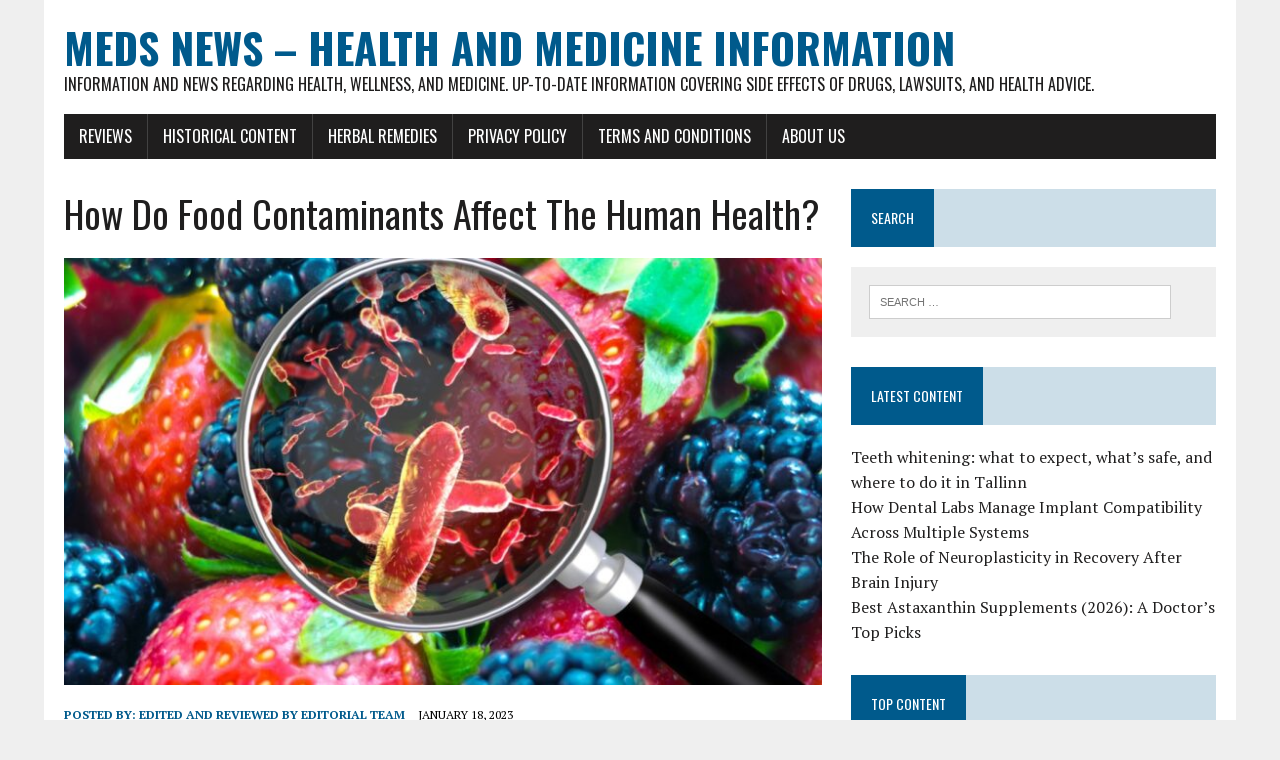

--- FILE ---
content_type: text/html; charset=UTF-8
request_url: https://www.medsnews.com/health/how-do-food-contaminants-affect-the-human-health/
body_size: 29170
content:
<!DOCTYPE html>
<html class="no-js" lang="en">
<head><meta charset="UTF-8"><script>if(navigator.userAgent.match(/MSIE|Internet Explorer/i)||navigator.userAgent.match(/Trident\/7\..*?rv:11/i)){var href=document.location.href;if(!href.match(/[?&]nowprocket/)){if(href.indexOf("?")==-1){if(href.indexOf("#")==-1){document.location.href=href+"?nowprocket=1"}else{document.location.href=href.replace("#","?nowprocket=1#")}}else{if(href.indexOf("#")==-1){document.location.href=href+"&nowprocket=1"}else{document.location.href=href.replace("#","&nowprocket=1#")}}}}</script><script>(()=>{class RocketLazyLoadScripts{constructor(){this.v="2.0.3",this.userEvents=["keydown","keyup","mousedown","mouseup","mousemove","mouseover","mouseenter","mouseout","mouseleave","touchmove","touchstart","touchend","touchcancel","wheel","click","dblclick","input","visibilitychange"],this.attributeEvents=["onblur","onclick","oncontextmenu","ondblclick","onfocus","onmousedown","onmouseenter","onmouseleave","onmousemove","onmouseout","onmouseover","onmouseup","onmousewheel","onscroll","onsubmit"]}async t(){this.i(),this.o(),/iP(ad|hone)/.test(navigator.userAgent)&&this.h(),this.u(),this.l(this),this.m(),this.k(this),this.p(this),this._(),await Promise.all([this.R(),this.L()]),this.lastBreath=Date.now(),this.S(this),this.P(),this.D(),this.O(),this.M(),await this.C(this.delayedScripts.normal),await this.C(this.delayedScripts.defer),await this.C(this.delayedScripts.async),this.F("domReady"),await this.T(),await this.j(),await this.I(),this.F("windowLoad"),await this.A(),window.dispatchEvent(new Event("rocket-allScriptsLoaded")),this.everythingLoaded=!0,this.lastTouchEnd&&await new Promise((t=>setTimeout(t,500-Date.now()+this.lastTouchEnd))),this.H(),this.F("all"),this.U(),this.W()}i(){this.CSPIssue=sessionStorage.getItem("rocketCSPIssue"),document.addEventListener("securitypolicyviolation",(t=>{this.CSPIssue||"script-src-elem"!==t.violatedDirective||"data"!==t.blockedURI||(this.CSPIssue=!0,sessionStorage.setItem("rocketCSPIssue",!0))}),{isRocket:!0})}o(){window.addEventListener("pageshow",(t=>{this.persisted=t.persisted,this.realWindowLoadedFired=!0}),{isRocket:!0}),window.addEventListener("pagehide",(()=>{this.onFirstUserAction=null}),{isRocket:!0})}h(){let t;function e(e){t=e}window.addEventListener("touchstart",e,{isRocket:!0}),window.addEventListener("touchend",(function i(o){Math.abs(o.changedTouches[0].pageX-t.changedTouches[0].pageX)<10&&Math.abs(o.changedTouches[0].pageY-t.changedTouches[0].pageY)<10&&o.timeStamp-t.timeStamp<200&&(o.target.dispatchEvent(new PointerEvent("click",{target:o.target,bubbles:!0,cancelable:!0,detail:1})),event.preventDefault(),window.removeEventListener("touchstart",e,{isRocket:!0}),window.removeEventListener("touchend",i,{isRocket:!0}))}),{isRocket:!0})}q(t){this.userActionTriggered||("mousemove"!==t.type||this.firstMousemoveIgnored?"keyup"===t.type||"mouseover"===t.type||"mouseout"===t.type||(this.userActionTriggered=!0,this.onFirstUserAction&&this.onFirstUserAction()):this.firstMousemoveIgnored=!0),"click"===t.type&&t.preventDefault(),this.savedUserEvents.length>0&&(t.stopPropagation(),t.stopImmediatePropagation()),"touchstart"===this.lastEvent&&"touchend"===t.type&&(this.lastTouchEnd=Date.now()),"click"===t.type&&(this.lastTouchEnd=0),this.lastEvent=t.type,this.savedUserEvents.push(t)}u(){this.savedUserEvents=[],this.userEventHandler=this.q.bind(this),this.userEvents.forEach((t=>window.addEventListener(t,this.userEventHandler,{passive:!1,isRocket:!0})))}U(){this.userEvents.forEach((t=>window.removeEventListener(t,this.userEventHandler,{passive:!1,isRocket:!0}))),this.savedUserEvents.forEach((t=>{t.target.dispatchEvent(new window[t.constructor.name](t.type,t))}))}m(){this.eventsMutationObserver=new MutationObserver((t=>{const e="return false";for(const i of t){if("attributes"===i.type){const t=i.target.getAttribute(i.attributeName);t&&t!==e&&(i.target.setAttribute("data-rocket-"+i.attributeName,t),i.target["rocket"+i.attributeName]=new Function("event",t),i.target.setAttribute(i.attributeName,e))}"childList"===i.type&&i.addedNodes.forEach((t=>{if(t.nodeType===Node.ELEMENT_NODE)for(const i of t.attributes)this.attributeEvents.includes(i.name)&&i.value&&""!==i.value&&(t.setAttribute("data-rocket-"+i.name,i.value),t["rocket"+i.name]=new Function("event",i.value),t.setAttribute(i.name,e))}))}})),this.eventsMutationObserver.observe(document,{subtree:!0,childList:!0,attributeFilter:this.attributeEvents})}H(){this.eventsMutationObserver.disconnect(),this.attributeEvents.forEach((t=>{document.querySelectorAll("[data-rocket-"+t+"]").forEach((e=>{e.setAttribute(t,e.getAttribute("data-rocket-"+t)),e.removeAttribute("data-rocket-"+t)}))}))}k(t){Object.defineProperty(HTMLElement.prototype,"onclick",{get(){return this.rocketonclick||null},set(e){this.rocketonclick=e,this.setAttribute(t.everythingLoaded?"onclick":"data-rocket-onclick","this.rocketonclick(event)")}})}S(t){function e(e,i){let o=e[i];e[i]=null,Object.defineProperty(e,i,{get:()=>o,set(s){t.everythingLoaded?o=s:e["rocket"+i]=o=s}})}e(document,"onreadystatechange"),e(window,"onload"),e(window,"onpageshow");try{Object.defineProperty(document,"readyState",{get:()=>t.rocketReadyState,set(e){t.rocketReadyState=e},configurable:!0}),document.readyState="loading"}catch(t){console.log("WPRocket DJE readyState conflict, bypassing")}}l(t){this.originalAddEventListener=EventTarget.prototype.addEventListener,this.originalRemoveEventListener=EventTarget.prototype.removeEventListener,this.savedEventListeners=[],EventTarget.prototype.addEventListener=function(e,i,o){o&&o.isRocket||!t.B(e,this)&&!t.userEvents.includes(e)||t.B(e,this)&&!t.userActionTriggered||e.startsWith("rocket-")||t.everythingLoaded?t.originalAddEventListener.call(this,e,i,o):t.savedEventListeners.push({target:this,remove:!1,type:e,func:i,options:o})},EventTarget.prototype.removeEventListener=function(e,i,o){o&&o.isRocket||!t.B(e,this)&&!t.userEvents.includes(e)||t.B(e,this)&&!t.userActionTriggered||e.startsWith("rocket-")||t.everythingLoaded?t.originalRemoveEventListener.call(this,e,i,o):t.savedEventListeners.push({target:this,remove:!0,type:e,func:i,options:o})}}F(t){"all"===t&&(EventTarget.prototype.addEventListener=this.originalAddEventListener,EventTarget.prototype.removeEventListener=this.originalRemoveEventListener),this.savedEventListeners=this.savedEventListeners.filter((e=>{let i=e.type,o=e.target||window;return"domReady"===t&&"DOMContentLoaded"!==i&&"readystatechange"!==i||("windowLoad"===t&&"load"!==i&&"readystatechange"!==i&&"pageshow"!==i||(this.B(i,o)&&(i="rocket-"+i),e.remove?o.removeEventListener(i,e.func,e.options):o.addEventListener(i,e.func,e.options),!1))}))}p(t){let e;function i(e){return t.everythingLoaded?e:e.split(" ").map((t=>"load"===t||t.startsWith("load.")?"rocket-jquery-load":t)).join(" ")}function o(o){function s(e){const s=o.fn[e];o.fn[e]=o.fn.init.prototype[e]=function(){return this[0]===window&&t.userActionTriggered&&("string"==typeof arguments[0]||arguments[0]instanceof String?arguments[0]=i(arguments[0]):"object"==typeof arguments[0]&&Object.keys(arguments[0]).forEach((t=>{const e=arguments[0][t];delete arguments[0][t],arguments[0][i(t)]=e}))),s.apply(this,arguments),this}}if(o&&o.fn&&!t.allJQueries.includes(o)){const e={DOMContentLoaded:[],"rocket-DOMContentLoaded":[]};for(const t in e)document.addEventListener(t,(()=>{e[t].forEach((t=>t()))}),{isRocket:!0});o.fn.ready=o.fn.init.prototype.ready=function(i){function s(){parseInt(o.fn.jquery)>2?setTimeout((()=>i.bind(document)(o))):i.bind(document)(o)}return t.realDomReadyFired?!t.userActionTriggered||t.fauxDomReadyFired?s():e["rocket-DOMContentLoaded"].push(s):e.DOMContentLoaded.push(s),o([])},s("on"),s("one"),s("off"),t.allJQueries.push(o)}e=o}t.allJQueries=[],o(window.jQuery),Object.defineProperty(window,"jQuery",{get:()=>e,set(t){o(t)}})}P(){const t=new Map;document.write=document.writeln=function(e){const i=document.currentScript,o=document.createRange(),s=i.parentElement;let n=t.get(i);void 0===n&&(n=i.nextSibling,t.set(i,n));const c=document.createDocumentFragment();o.setStart(c,0),c.appendChild(o.createContextualFragment(e)),s.insertBefore(c,n)}}async R(){return new Promise((t=>{this.userActionTriggered?t():this.onFirstUserAction=t}))}async L(){return new Promise((t=>{document.addEventListener("DOMContentLoaded",(()=>{this.realDomReadyFired=!0,t()}),{isRocket:!0})}))}async I(){return this.realWindowLoadedFired?Promise.resolve():new Promise((t=>{window.addEventListener("load",t,{isRocket:!0})}))}M(){this.pendingScripts=[];this.scriptsMutationObserver=new MutationObserver((t=>{for(const e of t)e.addedNodes.forEach((t=>{"SCRIPT"!==t.tagName||t.noModule||t.isWPRocket||this.pendingScripts.push({script:t,promise:new Promise((e=>{const i=()=>{const i=this.pendingScripts.findIndex((e=>e.script===t));i>=0&&this.pendingScripts.splice(i,1),e()};t.addEventListener("load",i,{isRocket:!0}),t.addEventListener("error",i,{isRocket:!0}),setTimeout(i,1e3)}))})}))})),this.scriptsMutationObserver.observe(document,{childList:!0,subtree:!0})}async j(){await this.J(),this.pendingScripts.length?(await this.pendingScripts[0].promise,await this.j()):this.scriptsMutationObserver.disconnect()}D(){this.delayedScripts={normal:[],async:[],defer:[]},document.querySelectorAll("script[type$=rocketlazyloadscript]").forEach((t=>{t.hasAttribute("data-rocket-src")?t.hasAttribute("async")&&!1!==t.async?this.delayedScripts.async.push(t):t.hasAttribute("defer")&&!1!==t.defer||"module"===t.getAttribute("data-rocket-type")?this.delayedScripts.defer.push(t):this.delayedScripts.normal.push(t):this.delayedScripts.normal.push(t)}))}async _(){await this.L();let t=[];document.querySelectorAll("script[type$=rocketlazyloadscript][data-rocket-src]").forEach((e=>{let i=e.getAttribute("data-rocket-src");if(i&&!i.startsWith("data:")){i.startsWith("//")&&(i=location.protocol+i);try{const o=new URL(i).origin;o!==location.origin&&t.push({src:o,crossOrigin:e.crossOrigin||"module"===e.getAttribute("data-rocket-type")})}catch(t){}}})),t=[...new Map(t.map((t=>[JSON.stringify(t),t]))).values()],this.N(t,"preconnect")}async $(t){if(await this.G(),!0!==t.noModule||!("noModule"in HTMLScriptElement.prototype))return new Promise((e=>{let i;function o(){(i||t).setAttribute("data-rocket-status","executed"),e()}try{if(navigator.userAgent.includes("Firefox/")||""===navigator.vendor||this.CSPIssue)i=document.createElement("script"),[...t.attributes].forEach((t=>{let e=t.nodeName;"type"!==e&&("data-rocket-type"===e&&(e="type"),"data-rocket-src"===e&&(e="src"),i.setAttribute(e,t.nodeValue))})),t.text&&(i.text=t.text),t.nonce&&(i.nonce=t.nonce),i.hasAttribute("src")?(i.addEventListener("load",o,{isRocket:!0}),i.addEventListener("error",(()=>{i.setAttribute("data-rocket-status","failed-network"),e()}),{isRocket:!0}),setTimeout((()=>{i.isConnected||e()}),1)):(i.text=t.text,o()),i.isWPRocket=!0,t.parentNode.replaceChild(i,t);else{const i=t.getAttribute("data-rocket-type"),s=t.getAttribute("data-rocket-src");i?(t.type=i,t.removeAttribute("data-rocket-type")):t.removeAttribute("type"),t.addEventListener("load",o,{isRocket:!0}),t.addEventListener("error",(i=>{this.CSPIssue&&i.target.src.startsWith("data:")?(console.log("WPRocket: CSP fallback activated"),t.removeAttribute("src"),this.$(t).then(e)):(t.setAttribute("data-rocket-status","failed-network"),e())}),{isRocket:!0}),s?(t.fetchPriority="high",t.removeAttribute("data-rocket-src"),t.src=s):t.src="data:text/javascript;base64,"+window.btoa(unescape(encodeURIComponent(t.text)))}}catch(i){t.setAttribute("data-rocket-status","failed-transform"),e()}}));t.setAttribute("data-rocket-status","skipped")}async C(t){const e=t.shift();return e?(e.isConnected&&await this.$(e),this.C(t)):Promise.resolve()}O(){this.N([...this.delayedScripts.normal,...this.delayedScripts.defer,...this.delayedScripts.async],"preload")}N(t,e){this.trash=this.trash||[];let i=!0;var o=document.createDocumentFragment();t.forEach((t=>{const s=t.getAttribute&&t.getAttribute("data-rocket-src")||t.src;if(s&&!s.startsWith("data:")){const n=document.createElement("link");n.href=s,n.rel=e,"preconnect"!==e&&(n.as="script",n.fetchPriority=i?"high":"low"),t.getAttribute&&"module"===t.getAttribute("data-rocket-type")&&(n.crossOrigin=!0),t.crossOrigin&&(n.crossOrigin=t.crossOrigin),t.integrity&&(n.integrity=t.integrity),t.nonce&&(n.nonce=t.nonce),o.appendChild(n),this.trash.push(n),i=!1}})),document.head.appendChild(o)}W(){this.trash.forEach((t=>t.remove()))}async T(){try{document.readyState="interactive"}catch(t){}this.fauxDomReadyFired=!0;try{await this.G(),document.dispatchEvent(new Event("rocket-readystatechange")),await this.G(),document.rocketonreadystatechange&&document.rocketonreadystatechange(),await this.G(),document.dispatchEvent(new Event("rocket-DOMContentLoaded")),await this.G(),window.dispatchEvent(new Event("rocket-DOMContentLoaded"))}catch(t){console.error(t)}}async A(){try{document.readyState="complete"}catch(t){}try{await this.G(),document.dispatchEvent(new Event("rocket-readystatechange")),await this.G(),document.rocketonreadystatechange&&document.rocketonreadystatechange(),await this.G(),window.dispatchEvent(new Event("rocket-load")),await this.G(),window.rocketonload&&window.rocketonload(),await this.G(),this.allJQueries.forEach((t=>t(window).trigger("rocket-jquery-load"))),await this.G();const t=new Event("rocket-pageshow");t.persisted=this.persisted,window.dispatchEvent(t),await this.G(),window.rocketonpageshow&&window.rocketonpageshow({persisted:this.persisted})}catch(t){console.error(t)}}async G(){Date.now()-this.lastBreath>45&&(await this.J(),this.lastBreath=Date.now())}async J(){return document.hidden?new Promise((t=>setTimeout(t))):new Promise((t=>requestAnimationFrame(t)))}B(t,e){return e===document&&"readystatechange"===t||(e===document&&"DOMContentLoaded"===t||(e===window&&"DOMContentLoaded"===t||(e===window&&"load"===t||e===window&&"pageshow"===t)))}static run(){(new RocketLazyLoadScripts).t()}}RocketLazyLoadScripts.run()})();</script>
<script type="application/ld+json">
    {
        "@context" : "https://schema.org",
        "@type" : "WebSite",
        "name" : "MedsNews",
        "alternateName" : "Meds News",
        "url" : "https://www.medsnews.com/"
    }
</script>
<!-- Google Tag Manager -->
<script type="rocketlazyloadscript">(function(w,d,s,l,i){w[l]=w[l]||[];w[l].push({'gtm.start':
new Date().getTime(),event:'gtm.js'});var f=d.getElementsByTagName(s)[0],
j=d.createElement(s),dl=l!='dataLayer'?'&l='+l:'';j.async=true;j.src=
'https://www.googletagmanager.com/gtm.js?id='+i+dl;f.parentNode.insertBefore(j,f);
})(window,document,'script','dataLayer','GTM-5KJLQBK');</script>
<!-- End Google Tag Manager -->

<meta name="viewport" content="width=device-width, initial-scale=1.0">
<link rel="profile" href="https://gmpg.org/xfn/11" />
<meta name='robots' content='index, follow, max-image-preview:large, max-snippet:-1, max-video-preview:-1' />

	<!-- This site is optimized with the Yoast SEO plugin v26.8 - https://yoast.com/product/yoast-seo-wordpress/ -->
	<title>How Do Food Contaminants Affect The Human Health?</title>
<link rel="preload" as="font" href="https://www.medsnews.com/wp-content/themes/mh-newsdesk-lite/fonts/fontawesome-webfont.svg" crossorigin>
<link rel="preload" as="font" href="https://www.medsnews.com/wp-content/themes/mh-newsdesk-lite/fonts/fontawesome-webfont.woff2" crossorigin><link rel="preload" data-rocket-preload as="image" href="https://www.medsnews.com/wp-content/uploads/2023/01/Immagine-10-777x437.jpg" imagesrcset="https://www.medsnews.com/wp-content/uploads/2023/01/Immagine-10-777x437.jpg 777w, https://www.medsnews.com/wp-content/uploads/2023/01/Immagine-10-260x146.jpg 260w, https://www.medsnews.com/wp-content/uploads/2023/01/Immagine-10-120x67.jpg 120w" imagesizes="(max-width: 777px) 100vw, 777px" fetchpriority="high"><link rel="preload" data-rocket-preload as="style" href="https://fonts.googleapis.com/css?family=Oswald%3A400%2C700%2C300%7CPT%20Serif%3A400%2C400italic%2C700%2C700italic&#038;display=swap" /><link rel="stylesheet" href="https://fonts.googleapis.com/css?family=Oswald%3A400%2C700%2C300%7CPT%20Serif%3A400%2C400italic%2C700%2C700italic&#038;display=swap" media="print" onload="this.media='all'" /><noscript><link rel="stylesheet" href="https://fonts.googleapis.com/css?family=Oswald%3A400%2C700%2C300%7CPT%20Serif%3A400%2C400italic%2C700%2C700italic&#038;display=swap" /></noscript>
	<meta name="description" content="Whenever you walk down the grocery aisle, you would always choose food products from companies you have relied on for many years." />
	<link rel="canonical" href="https://www.medsnews.com/health/how-do-food-contaminants-affect-the-human-health/" />
	<meta property="og:locale" content="en_US" />
	<meta property="og:type" content="article" />
	<meta property="og:title" content="How Do Food Contaminants Affect The Human Health?" />
	<meta property="og:description" content="Whenever you walk down the grocery aisle, you would always choose food products from companies you have relied on for many years." />
	<meta property="og:url" content="https://www.medsnews.com/health/how-do-food-contaminants-affect-the-human-health/" />
	<meta property="og:site_name" content="Meds News &ndash; Health And Medicine Information" />
	<meta property="article:publisher" content="https://www.facebook.com/MedsNews/" />
	<meta property="article:published_time" content="2023-01-18T05:28:00+00:00" />
	<meta property="article:modified_time" content="2023-06-01T16:34:31+00:00" />
	<meta property="og:image" content="https://www.medsnews.com/wp-content/uploads/2023/01/Immagine-10.jpg" />
	<meta property="og:image:width" content="1102" />
	<meta property="og:image:height" content="799" />
	<meta property="og:image:type" content="image/jpeg" />
	<meta name="author" content="Edited and reviewed by Editorial Team" />
	<!-- / Yoast SEO plugin. -->


<link rel='dns-prefetch' href='//fonts.googleapis.com' />
<link href='https://fonts.gstatic.com' crossorigin rel='preconnect' />
<link rel="alternate" type="application/rss+xml" title="Meds News &ndash; Health And Medicine Information &raquo; Feed" href="https://www.medsnews.com/feed/" />
<link rel="alternate" type="application/rss+xml" title="Meds News &ndash; Health And Medicine Information &raquo; Comments Feed" href="https://www.medsnews.com/comments/feed/" />
<link rel="alternate" title="oEmbed (JSON)" type="application/json+oembed" href="https://www.medsnews.com/wp-json/oembed/1.0/embed?url=https%3A%2F%2Fwww.medsnews.com%2Fhealth%2Fhow-do-food-contaminants-affect-the-human-health%2F" />
<link rel="alternate" title="oEmbed (XML)" type="text/xml+oembed" href="https://www.medsnews.com/wp-json/oembed/1.0/embed?url=https%3A%2F%2Fwww.medsnews.com%2Fhealth%2Fhow-do-food-contaminants-affect-the-human-health%2F&#038;format=xml" />
		<!-- This site uses the Google Analytics by ExactMetrics plugin v8.11.1 - Using Analytics tracking - https://www.exactmetrics.com/ -->
							<script type="rocketlazyloadscript" data-rocket-src="//www.googletagmanager.com/gtag/js?id=G-MQ7W59Q3DD"  data-cfasync="false" data-wpfc-render="false" data-rocket-type="text/javascript" async></script>
			<script type="rocketlazyloadscript" data-cfasync="false" data-wpfc-render="false" data-rocket-type="text/javascript">
				var em_version = '8.11.1';
				var em_track_user = true;
				var em_no_track_reason = '';
								var ExactMetricsDefaultLocations = {"page_location":"https:\/\/www.medsnews.com\/health\/how-do-food-contaminants-affect-the-human-health\/"};
								if ( typeof ExactMetricsPrivacyGuardFilter === 'function' ) {
					var ExactMetricsLocations = (typeof ExactMetricsExcludeQuery === 'object') ? ExactMetricsPrivacyGuardFilter( ExactMetricsExcludeQuery ) : ExactMetricsPrivacyGuardFilter( ExactMetricsDefaultLocations );
				} else {
					var ExactMetricsLocations = (typeof ExactMetricsExcludeQuery === 'object') ? ExactMetricsExcludeQuery : ExactMetricsDefaultLocations;
				}

								var disableStrs = [
										'ga-disable-G-MQ7W59Q3DD',
									];

				/* Function to detect opted out users */
				function __gtagTrackerIsOptedOut() {
					for (var index = 0; index < disableStrs.length; index++) {
						if (document.cookie.indexOf(disableStrs[index] + '=true') > -1) {
							return true;
						}
					}

					return false;
				}

				/* Disable tracking if the opt-out cookie exists. */
				if (__gtagTrackerIsOptedOut()) {
					for (var index = 0; index < disableStrs.length; index++) {
						window[disableStrs[index]] = true;
					}
				}

				/* Opt-out function */
				function __gtagTrackerOptout() {
					for (var index = 0; index < disableStrs.length; index++) {
						document.cookie = disableStrs[index] + '=true; expires=Thu, 31 Dec 2099 23:59:59 UTC; path=/';
						window[disableStrs[index]] = true;
					}
				}

				if ('undefined' === typeof gaOptout) {
					function gaOptout() {
						__gtagTrackerOptout();
					}
				}
								window.dataLayer = window.dataLayer || [];

				window.ExactMetricsDualTracker = {
					helpers: {},
					trackers: {},
				};
				if (em_track_user) {
					function __gtagDataLayer() {
						dataLayer.push(arguments);
					}

					function __gtagTracker(type, name, parameters) {
						if (!parameters) {
							parameters = {};
						}

						if (parameters.send_to) {
							__gtagDataLayer.apply(null, arguments);
							return;
						}

						if (type === 'event') {
														parameters.send_to = exactmetrics_frontend.v4_id;
							var hookName = name;
							if (typeof parameters['event_category'] !== 'undefined') {
								hookName = parameters['event_category'] + ':' + name;
							}

							if (typeof ExactMetricsDualTracker.trackers[hookName] !== 'undefined') {
								ExactMetricsDualTracker.trackers[hookName](parameters);
							} else {
								__gtagDataLayer('event', name, parameters);
							}
							
						} else {
							__gtagDataLayer.apply(null, arguments);
						}
					}

					__gtagTracker('js', new Date());
					__gtagTracker('set', {
						'developer_id.dNDMyYj': true,
											});
					if ( ExactMetricsLocations.page_location ) {
						__gtagTracker('set', ExactMetricsLocations);
					}
										__gtagTracker('config', 'G-MQ7W59Q3DD', {"forceSSL":"true"} );
										window.gtag = __gtagTracker;										(function () {
						/* https://developers.google.com/analytics/devguides/collection/analyticsjs/ */
						/* ga and __gaTracker compatibility shim. */
						var noopfn = function () {
							return null;
						};
						var newtracker = function () {
							return new Tracker();
						};
						var Tracker = function () {
							return null;
						};
						var p = Tracker.prototype;
						p.get = noopfn;
						p.set = noopfn;
						p.send = function () {
							var args = Array.prototype.slice.call(arguments);
							args.unshift('send');
							__gaTracker.apply(null, args);
						};
						var __gaTracker = function () {
							var len = arguments.length;
							if (len === 0) {
								return;
							}
							var f = arguments[len - 1];
							if (typeof f !== 'object' || f === null || typeof f.hitCallback !== 'function') {
								if ('send' === arguments[0]) {
									var hitConverted, hitObject = false, action;
									if ('event' === arguments[1]) {
										if ('undefined' !== typeof arguments[3]) {
											hitObject = {
												'eventAction': arguments[3],
												'eventCategory': arguments[2],
												'eventLabel': arguments[4],
												'value': arguments[5] ? arguments[5] : 1,
											}
										}
									}
									if ('pageview' === arguments[1]) {
										if ('undefined' !== typeof arguments[2]) {
											hitObject = {
												'eventAction': 'page_view',
												'page_path': arguments[2],
											}
										}
									}
									if (typeof arguments[2] === 'object') {
										hitObject = arguments[2];
									}
									if (typeof arguments[5] === 'object') {
										Object.assign(hitObject, arguments[5]);
									}
									if ('undefined' !== typeof arguments[1].hitType) {
										hitObject = arguments[1];
										if ('pageview' === hitObject.hitType) {
											hitObject.eventAction = 'page_view';
										}
									}
									if (hitObject) {
										action = 'timing' === arguments[1].hitType ? 'timing_complete' : hitObject.eventAction;
										hitConverted = mapArgs(hitObject);
										__gtagTracker('event', action, hitConverted);
									}
								}
								return;
							}

							function mapArgs(args) {
								var arg, hit = {};
								var gaMap = {
									'eventCategory': 'event_category',
									'eventAction': 'event_action',
									'eventLabel': 'event_label',
									'eventValue': 'event_value',
									'nonInteraction': 'non_interaction',
									'timingCategory': 'event_category',
									'timingVar': 'name',
									'timingValue': 'value',
									'timingLabel': 'event_label',
									'page': 'page_path',
									'location': 'page_location',
									'title': 'page_title',
									'referrer' : 'page_referrer',
								};
								for (arg in args) {
																		if (!(!args.hasOwnProperty(arg) || !gaMap.hasOwnProperty(arg))) {
										hit[gaMap[arg]] = args[arg];
									} else {
										hit[arg] = args[arg];
									}
								}
								return hit;
							}

							try {
								f.hitCallback();
							} catch (ex) {
							}
						};
						__gaTracker.create = newtracker;
						__gaTracker.getByName = newtracker;
						__gaTracker.getAll = function () {
							return [];
						};
						__gaTracker.remove = noopfn;
						__gaTracker.loaded = true;
						window['__gaTracker'] = __gaTracker;
					})();
									} else {
										console.log("");
					(function () {
						function __gtagTracker() {
							return null;
						}

						window['__gtagTracker'] = __gtagTracker;
						window['gtag'] = __gtagTracker;
					})();
									}
			</script>
							<!-- / Google Analytics by ExactMetrics -->
		<style id='wp-img-auto-sizes-contain-inline-css' type='text/css'>
img:is([sizes=auto i],[sizes^="auto," i]){contain-intrinsic-size:3000px 1500px}
/*# sourceURL=wp-img-auto-sizes-contain-inline-css */
</style>
<style id='wp-emoji-styles-inline-css' type='text/css'>

	img.wp-smiley, img.emoji {
		display: inline !important;
		border: none !important;
		box-shadow: none !important;
		height: 1em !important;
		width: 1em !important;
		margin: 0 0.07em !important;
		vertical-align: -0.1em !important;
		background: none !important;
		padding: 0 !important;
	}
/*# sourceURL=wp-emoji-styles-inline-css */
</style>
<style id='wp-block-library-inline-css' type='text/css'>
:root{--wp-block-synced-color:#7a00df;--wp-block-synced-color--rgb:122,0,223;--wp-bound-block-color:var(--wp-block-synced-color);--wp-editor-canvas-background:#ddd;--wp-admin-theme-color:#007cba;--wp-admin-theme-color--rgb:0,124,186;--wp-admin-theme-color-darker-10:#006ba1;--wp-admin-theme-color-darker-10--rgb:0,107,160.5;--wp-admin-theme-color-darker-20:#005a87;--wp-admin-theme-color-darker-20--rgb:0,90,135;--wp-admin-border-width-focus:2px}@media (min-resolution:192dpi){:root{--wp-admin-border-width-focus:1.5px}}.wp-element-button{cursor:pointer}:root .has-very-light-gray-background-color{background-color:#eee}:root .has-very-dark-gray-background-color{background-color:#313131}:root .has-very-light-gray-color{color:#eee}:root .has-very-dark-gray-color{color:#313131}:root .has-vivid-green-cyan-to-vivid-cyan-blue-gradient-background{background:linear-gradient(135deg,#00d084,#0693e3)}:root .has-purple-crush-gradient-background{background:linear-gradient(135deg,#34e2e4,#4721fb 50%,#ab1dfe)}:root .has-hazy-dawn-gradient-background{background:linear-gradient(135deg,#faaca8,#dad0ec)}:root .has-subdued-olive-gradient-background{background:linear-gradient(135deg,#fafae1,#67a671)}:root .has-atomic-cream-gradient-background{background:linear-gradient(135deg,#fdd79a,#004a59)}:root .has-nightshade-gradient-background{background:linear-gradient(135deg,#330968,#31cdcf)}:root .has-midnight-gradient-background{background:linear-gradient(135deg,#020381,#2874fc)}:root{--wp--preset--font-size--normal:16px;--wp--preset--font-size--huge:42px}.has-regular-font-size{font-size:1em}.has-larger-font-size{font-size:2.625em}.has-normal-font-size{font-size:var(--wp--preset--font-size--normal)}.has-huge-font-size{font-size:var(--wp--preset--font-size--huge)}.has-text-align-center{text-align:center}.has-text-align-left{text-align:left}.has-text-align-right{text-align:right}.has-fit-text{white-space:nowrap!important}#end-resizable-editor-section{display:none}.aligncenter{clear:both}.items-justified-left{justify-content:flex-start}.items-justified-center{justify-content:center}.items-justified-right{justify-content:flex-end}.items-justified-space-between{justify-content:space-between}.screen-reader-text{border:0;clip-path:inset(50%);height:1px;margin:-1px;overflow:hidden;padding:0;position:absolute;width:1px;word-wrap:normal!important}.screen-reader-text:focus{background-color:#ddd;clip-path:none;color:#444;display:block;font-size:1em;height:auto;left:5px;line-height:normal;padding:15px 23px 14px;text-decoration:none;top:5px;width:auto;z-index:100000}html :where(.has-border-color){border-style:solid}html :where([style*=border-top-color]){border-top-style:solid}html :where([style*=border-right-color]){border-right-style:solid}html :where([style*=border-bottom-color]){border-bottom-style:solid}html :where([style*=border-left-color]){border-left-style:solid}html :where([style*=border-width]){border-style:solid}html :where([style*=border-top-width]){border-top-style:solid}html :where([style*=border-right-width]){border-right-style:solid}html :where([style*=border-bottom-width]){border-bottom-style:solid}html :where([style*=border-left-width]){border-left-style:solid}html :where(img[class*=wp-image-]){height:auto;max-width:100%}:where(figure){margin:0 0 1em}html :where(.is-position-sticky){--wp-admin--admin-bar--position-offset:var(--wp-admin--admin-bar--height,0px)}@media screen and (max-width:600px){html :where(.is-position-sticky){--wp-admin--admin-bar--position-offset:0px}}

/*# sourceURL=wp-block-library-inline-css */
</style><style id='wp-block-heading-inline-css' type='text/css'>
h1:where(.wp-block-heading).has-background,h2:where(.wp-block-heading).has-background,h3:where(.wp-block-heading).has-background,h4:where(.wp-block-heading).has-background,h5:where(.wp-block-heading).has-background,h6:where(.wp-block-heading).has-background{padding:1.25em 2.375em}h1.has-text-align-left[style*=writing-mode]:where([style*=vertical-lr]),h1.has-text-align-right[style*=writing-mode]:where([style*=vertical-rl]),h2.has-text-align-left[style*=writing-mode]:where([style*=vertical-lr]),h2.has-text-align-right[style*=writing-mode]:where([style*=vertical-rl]),h3.has-text-align-left[style*=writing-mode]:where([style*=vertical-lr]),h3.has-text-align-right[style*=writing-mode]:where([style*=vertical-rl]),h4.has-text-align-left[style*=writing-mode]:where([style*=vertical-lr]),h4.has-text-align-right[style*=writing-mode]:where([style*=vertical-rl]),h5.has-text-align-left[style*=writing-mode]:where([style*=vertical-lr]),h5.has-text-align-right[style*=writing-mode]:where([style*=vertical-rl]),h6.has-text-align-left[style*=writing-mode]:where([style*=vertical-lr]),h6.has-text-align-right[style*=writing-mode]:where([style*=vertical-rl]){rotate:180deg}
/*# sourceURL=https://www.medsnews.com/wp-includes/blocks/heading/style.min.css */
</style>
<style id='wp-block-image-inline-css' type='text/css'>
.wp-block-image>a,.wp-block-image>figure>a{display:inline-block}.wp-block-image img{box-sizing:border-box;height:auto;max-width:100%;vertical-align:bottom}@media not (prefers-reduced-motion){.wp-block-image img.hide{visibility:hidden}.wp-block-image img.show{animation:show-content-image .4s}}.wp-block-image[style*=border-radius] img,.wp-block-image[style*=border-radius]>a{border-radius:inherit}.wp-block-image.has-custom-border img{box-sizing:border-box}.wp-block-image.aligncenter{text-align:center}.wp-block-image.alignfull>a,.wp-block-image.alignwide>a{width:100%}.wp-block-image.alignfull img,.wp-block-image.alignwide img{height:auto;width:100%}.wp-block-image .aligncenter,.wp-block-image .alignleft,.wp-block-image .alignright,.wp-block-image.aligncenter,.wp-block-image.alignleft,.wp-block-image.alignright{display:table}.wp-block-image .aligncenter>figcaption,.wp-block-image .alignleft>figcaption,.wp-block-image .alignright>figcaption,.wp-block-image.aligncenter>figcaption,.wp-block-image.alignleft>figcaption,.wp-block-image.alignright>figcaption{caption-side:bottom;display:table-caption}.wp-block-image .alignleft{float:left;margin:.5em 1em .5em 0}.wp-block-image .alignright{float:right;margin:.5em 0 .5em 1em}.wp-block-image .aligncenter{margin-left:auto;margin-right:auto}.wp-block-image :where(figcaption){margin-bottom:1em;margin-top:.5em}.wp-block-image.is-style-circle-mask img{border-radius:9999px}@supports ((-webkit-mask-image:none) or (mask-image:none)) or (-webkit-mask-image:none){.wp-block-image.is-style-circle-mask img{border-radius:0;-webkit-mask-image:url('data:image/svg+xml;utf8,<svg viewBox="0 0 100 100" xmlns="http://www.w3.org/2000/svg"><circle cx="50" cy="50" r="50"/></svg>');mask-image:url('data:image/svg+xml;utf8,<svg viewBox="0 0 100 100" xmlns="http://www.w3.org/2000/svg"><circle cx="50" cy="50" r="50"/></svg>');mask-mode:alpha;-webkit-mask-position:center;mask-position:center;-webkit-mask-repeat:no-repeat;mask-repeat:no-repeat;-webkit-mask-size:contain;mask-size:contain}}:root :where(.wp-block-image.is-style-rounded img,.wp-block-image .is-style-rounded img){border-radius:9999px}.wp-block-image figure{margin:0}.wp-lightbox-container{display:flex;flex-direction:column;position:relative}.wp-lightbox-container img{cursor:zoom-in}.wp-lightbox-container img:hover+button{opacity:1}.wp-lightbox-container button{align-items:center;backdrop-filter:blur(16px) saturate(180%);background-color:#5a5a5a40;border:none;border-radius:4px;cursor:zoom-in;display:flex;height:20px;justify-content:center;opacity:0;padding:0;position:absolute;right:16px;text-align:center;top:16px;width:20px;z-index:100}@media not (prefers-reduced-motion){.wp-lightbox-container button{transition:opacity .2s ease}}.wp-lightbox-container button:focus-visible{outline:3px auto #5a5a5a40;outline:3px auto -webkit-focus-ring-color;outline-offset:3px}.wp-lightbox-container button:hover{cursor:pointer;opacity:1}.wp-lightbox-container button:focus{opacity:1}.wp-lightbox-container button:focus,.wp-lightbox-container button:hover,.wp-lightbox-container button:not(:hover):not(:active):not(.has-background){background-color:#5a5a5a40;border:none}.wp-lightbox-overlay{box-sizing:border-box;cursor:zoom-out;height:100vh;left:0;overflow:hidden;position:fixed;top:0;visibility:hidden;width:100%;z-index:100000}.wp-lightbox-overlay .close-button{align-items:center;cursor:pointer;display:flex;justify-content:center;min-height:40px;min-width:40px;padding:0;position:absolute;right:calc(env(safe-area-inset-right) + 16px);top:calc(env(safe-area-inset-top) + 16px);z-index:5000000}.wp-lightbox-overlay .close-button:focus,.wp-lightbox-overlay .close-button:hover,.wp-lightbox-overlay .close-button:not(:hover):not(:active):not(.has-background){background:none;border:none}.wp-lightbox-overlay .lightbox-image-container{height:var(--wp--lightbox-container-height);left:50%;overflow:hidden;position:absolute;top:50%;transform:translate(-50%,-50%);transform-origin:top left;width:var(--wp--lightbox-container-width);z-index:9999999999}.wp-lightbox-overlay .wp-block-image{align-items:center;box-sizing:border-box;display:flex;height:100%;justify-content:center;margin:0;position:relative;transform-origin:0 0;width:100%;z-index:3000000}.wp-lightbox-overlay .wp-block-image img{height:var(--wp--lightbox-image-height);min-height:var(--wp--lightbox-image-height);min-width:var(--wp--lightbox-image-width);width:var(--wp--lightbox-image-width)}.wp-lightbox-overlay .wp-block-image figcaption{display:none}.wp-lightbox-overlay button{background:none;border:none}.wp-lightbox-overlay .scrim{background-color:#fff;height:100%;opacity:.9;position:absolute;width:100%;z-index:2000000}.wp-lightbox-overlay.active{visibility:visible}@media not (prefers-reduced-motion){.wp-lightbox-overlay.active{animation:turn-on-visibility .25s both}.wp-lightbox-overlay.active img{animation:turn-on-visibility .35s both}.wp-lightbox-overlay.show-closing-animation:not(.active){animation:turn-off-visibility .35s both}.wp-lightbox-overlay.show-closing-animation:not(.active) img{animation:turn-off-visibility .25s both}.wp-lightbox-overlay.zoom.active{animation:none;opacity:1;visibility:visible}.wp-lightbox-overlay.zoom.active .lightbox-image-container{animation:lightbox-zoom-in .4s}.wp-lightbox-overlay.zoom.active .lightbox-image-container img{animation:none}.wp-lightbox-overlay.zoom.active .scrim{animation:turn-on-visibility .4s forwards}.wp-lightbox-overlay.zoom.show-closing-animation:not(.active){animation:none}.wp-lightbox-overlay.zoom.show-closing-animation:not(.active) .lightbox-image-container{animation:lightbox-zoom-out .4s}.wp-lightbox-overlay.zoom.show-closing-animation:not(.active) .lightbox-image-container img{animation:none}.wp-lightbox-overlay.zoom.show-closing-animation:not(.active) .scrim{animation:turn-off-visibility .4s forwards}}@keyframes show-content-image{0%{visibility:hidden}99%{visibility:hidden}to{visibility:visible}}@keyframes turn-on-visibility{0%{opacity:0}to{opacity:1}}@keyframes turn-off-visibility{0%{opacity:1;visibility:visible}99%{opacity:0;visibility:visible}to{opacity:0;visibility:hidden}}@keyframes lightbox-zoom-in{0%{transform:translate(calc((-100vw + var(--wp--lightbox-scrollbar-width))/2 + var(--wp--lightbox-initial-left-position)),calc(-50vh + var(--wp--lightbox-initial-top-position))) scale(var(--wp--lightbox-scale))}to{transform:translate(-50%,-50%) scale(1)}}@keyframes lightbox-zoom-out{0%{transform:translate(-50%,-50%) scale(1);visibility:visible}99%{visibility:visible}to{transform:translate(calc((-100vw + var(--wp--lightbox-scrollbar-width))/2 + var(--wp--lightbox-initial-left-position)),calc(-50vh + var(--wp--lightbox-initial-top-position))) scale(var(--wp--lightbox-scale));visibility:hidden}}
/*# sourceURL=https://www.medsnews.com/wp-includes/blocks/image/style.min.css */
</style>
<style id='wp-block-list-inline-css' type='text/css'>
ol,ul{box-sizing:border-box}:root :where(.wp-block-list.has-background){padding:1.25em 2.375em}
/*# sourceURL=https://www.medsnews.com/wp-includes/blocks/list/style.min.css */
</style>
<style id='wp-block-columns-inline-css' type='text/css'>
.wp-block-columns{box-sizing:border-box;display:flex;flex-wrap:wrap!important}@media (min-width:782px){.wp-block-columns{flex-wrap:nowrap!important}}.wp-block-columns{align-items:normal!important}.wp-block-columns.are-vertically-aligned-top{align-items:flex-start}.wp-block-columns.are-vertically-aligned-center{align-items:center}.wp-block-columns.are-vertically-aligned-bottom{align-items:flex-end}@media (max-width:781px){.wp-block-columns:not(.is-not-stacked-on-mobile)>.wp-block-column{flex-basis:100%!important}}@media (min-width:782px){.wp-block-columns:not(.is-not-stacked-on-mobile)>.wp-block-column{flex-basis:0;flex-grow:1}.wp-block-columns:not(.is-not-stacked-on-mobile)>.wp-block-column[style*=flex-basis]{flex-grow:0}}.wp-block-columns.is-not-stacked-on-mobile{flex-wrap:nowrap!important}.wp-block-columns.is-not-stacked-on-mobile>.wp-block-column{flex-basis:0;flex-grow:1}.wp-block-columns.is-not-stacked-on-mobile>.wp-block-column[style*=flex-basis]{flex-grow:0}:where(.wp-block-columns){margin-bottom:1.75em}:where(.wp-block-columns.has-background){padding:1.25em 2.375em}.wp-block-column{flex-grow:1;min-width:0;overflow-wrap:break-word;word-break:break-word}.wp-block-column.is-vertically-aligned-top{align-self:flex-start}.wp-block-column.is-vertically-aligned-center{align-self:center}.wp-block-column.is-vertically-aligned-bottom{align-self:flex-end}.wp-block-column.is-vertically-aligned-stretch{align-self:stretch}.wp-block-column.is-vertically-aligned-bottom,.wp-block-column.is-vertically-aligned-center,.wp-block-column.is-vertically-aligned-top{width:100%}
/*# sourceURL=https://www.medsnews.com/wp-includes/blocks/columns/style.min.css */
</style>
<style id='wp-block-paragraph-inline-css' type='text/css'>
.is-small-text{font-size:.875em}.is-regular-text{font-size:1em}.is-large-text{font-size:2.25em}.is-larger-text{font-size:3em}.has-drop-cap:not(:focus):first-letter{float:left;font-size:8.4em;font-style:normal;font-weight:100;line-height:.68;margin:.05em .1em 0 0;text-transform:uppercase}body.rtl .has-drop-cap:not(:focus):first-letter{float:none;margin-left:.1em}p.has-drop-cap.has-background{overflow:hidden}:root :where(p.has-background){padding:1.25em 2.375em}:where(p.has-text-color:not(.has-link-color)) a{color:inherit}p.has-text-align-left[style*="writing-mode:vertical-lr"],p.has-text-align-right[style*="writing-mode:vertical-rl"]{rotate:180deg}
/*# sourceURL=https://www.medsnews.com/wp-includes/blocks/paragraph/style.min.css */
</style>
<style id='global-styles-inline-css' type='text/css'>
:root{--wp--preset--aspect-ratio--square: 1;--wp--preset--aspect-ratio--4-3: 4/3;--wp--preset--aspect-ratio--3-4: 3/4;--wp--preset--aspect-ratio--3-2: 3/2;--wp--preset--aspect-ratio--2-3: 2/3;--wp--preset--aspect-ratio--16-9: 16/9;--wp--preset--aspect-ratio--9-16: 9/16;--wp--preset--color--black: #000000;--wp--preset--color--cyan-bluish-gray: #abb8c3;--wp--preset--color--white: #ffffff;--wp--preset--color--pale-pink: #f78da7;--wp--preset--color--vivid-red: #cf2e2e;--wp--preset--color--luminous-vivid-orange: #ff6900;--wp--preset--color--luminous-vivid-amber: #fcb900;--wp--preset--color--light-green-cyan: #7bdcb5;--wp--preset--color--vivid-green-cyan: #00d084;--wp--preset--color--pale-cyan-blue: #8ed1fc;--wp--preset--color--vivid-cyan-blue: #0693e3;--wp--preset--color--vivid-purple: #9b51e0;--wp--preset--gradient--vivid-cyan-blue-to-vivid-purple: linear-gradient(135deg,rgb(6,147,227) 0%,rgb(155,81,224) 100%);--wp--preset--gradient--light-green-cyan-to-vivid-green-cyan: linear-gradient(135deg,rgb(122,220,180) 0%,rgb(0,208,130) 100%);--wp--preset--gradient--luminous-vivid-amber-to-luminous-vivid-orange: linear-gradient(135deg,rgb(252,185,0) 0%,rgb(255,105,0) 100%);--wp--preset--gradient--luminous-vivid-orange-to-vivid-red: linear-gradient(135deg,rgb(255,105,0) 0%,rgb(207,46,46) 100%);--wp--preset--gradient--very-light-gray-to-cyan-bluish-gray: linear-gradient(135deg,rgb(238,238,238) 0%,rgb(169,184,195) 100%);--wp--preset--gradient--cool-to-warm-spectrum: linear-gradient(135deg,rgb(74,234,220) 0%,rgb(151,120,209) 20%,rgb(207,42,186) 40%,rgb(238,44,130) 60%,rgb(251,105,98) 80%,rgb(254,248,76) 100%);--wp--preset--gradient--blush-light-purple: linear-gradient(135deg,rgb(255,206,236) 0%,rgb(152,150,240) 100%);--wp--preset--gradient--blush-bordeaux: linear-gradient(135deg,rgb(254,205,165) 0%,rgb(254,45,45) 50%,rgb(107,0,62) 100%);--wp--preset--gradient--luminous-dusk: linear-gradient(135deg,rgb(255,203,112) 0%,rgb(199,81,192) 50%,rgb(65,88,208) 100%);--wp--preset--gradient--pale-ocean: linear-gradient(135deg,rgb(255,245,203) 0%,rgb(182,227,212) 50%,rgb(51,167,181) 100%);--wp--preset--gradient--electric-grass: linear-gradient(135deg,rgb(202,248,128) 0%,rgb(113,206,126) 100%);--wp--preset--gradient--midnight: linear-gradient(135deg,rgb(2,3,129) 0%,rgb(40,116,252) 100%);--wp--preset--font-size--small: 13px;--wp--preset--font-size--medium: 20px;--wp--preset--font-size--large: 36px;--wp--preset--font-size--x-large: 42px;--wp--preset--spacing--20: 0.44rem;--wp--preset--spacing--30: 0.67rem;--wp--preset--spacing--40: 1rem;--wp--preset--spacing--50: 1.5rem;--wp--preset--spacing--60: 2.25rem;--wp--preset--spacing--70: 3.38rem;--wp--preset--spacing--80: 5.06rem;--wp--preset--shadow--natural: 6px 6px 9px rgba(0, 0, 0, 0.2);--wp--preset--shadow--deep: 12px 12px 50px rgba(0, 0, 0, 0.4);--wp--preset--shadow--sharp: 6px 6px 0px rgba(0, 0, 0, 0.2);--wp--preset--shadow--outlined: 6px 6px 0px -3px rgb(255, 255, 255), 6px 6px rgb(0, 0, 0);--wp--preset--shadow--crisp: 6px 6px 0px rgb(0, 0, 0);}:where(.is-layout-flex){gap: 0.5em;}:where(.is-layout-grid){gap: 0.5em;}body .is-layout-flex{display: flex;}.is-layout-flex{flex-wrap: wrap;align-items: center;}.is-layout-flex > :is(*, div){margin: 0;}body .is-layout-grid{display: grid;}.is-layout-grid > :is(*, div){margin: 0;}:where(.wp-block-columns.is-layout-flex){gap: 2em;}:where(.wp-block-columns.is-layout-grid){gap: 2em;}:where(.wp-block-post-template.is-layout-flex){gap: 1.25em;}:where(.wp-block-post-template.is-layout-grid){gap: 1.25em;}.has-black-color{color: var(--wp--preset--color--black) !important;}.has-cyan-bluish-gray-color{color: var(--wp--preset--color--cyan-bluish-gray) !important;}.has-white-color{color: var(--wp--preset--color--white) !important;}.has-pale-pink-color{color: var(--wp--preset--color--pale-pink) !important;}.has-vivid-red-color{color: var(--wp--preset--color--vivid-red) !important;}.has-luminous-vivid-orange-color{color: var(--wp--preset--color--luminous-vivid-orange) !important;}.has-luminous-vivid-amber-color{color: var(--wp--preset--color--luminous-vivid-amber) !important;}.has-light-green-cyan-color{color: var(--wp--preset--color--light-green-cyan) !important;}.has-vivid-green-cyan-color{color: var(--wp--preset--color--vivid-green-cyan) !important;}.has-pale-cyan-blue-color{color: var(--wp--preset--color--pale-cyan-blue) !important;}.has-vivid-cyan-blue-color{color: var(--wp--preset--color--vivid-cyan-blue) !important;}.has-vivid-purple-color{color: var(--wp--preset--color--vivid-purple) !important;}.has-black-background-color{background-color: var(--wp--preset--color--black) !important;}.has-cyan-bluish-gray-background-color{background-color: var(--wp--preset--color--cyan-bluish-gray) !important;}.has-white-background-color{background-color: var(--wp--preset--color--white) !important;}.has-pale-pink-background-color{background-color: var(--wp--preset--color--pale-pink) !important;}.has-vivid-red-background-color{background-color: var(--wp--preset--color--vivid-red) !important;}.has-luminous-vivid-orange-background-color{background-color: var(--wp--preset--color--luminous-vivid-orange) !important;}.has-luminous-vivid-amber-background-color{background-color: var(--wp--preset--color--luminous-vivid-amber) !important;}.has-light-green-cyan-background-color{background-color: var(--wp--preset--color--light-green-cyan) !important;}.has-vivid-green-cyan-background-color{background-color: var(--wp--preset--color--vivid-green-cyan) !important;}.has-pale-cyan-blue-background-color{background-color: var(--wp--preset--color--pale-cyan-blue) !important;}.has-vivid-cyan-blue-background-color{background-color: var(--wp--preset--color--vivid-cyan-blue) !important;}.has-vivid-purple-background-color{background-color: var(--wp--preset--color--vivid-purple) !important;}.has-black-border-color{border-color: var(--wp--preset--color--black) !important;}.has-cyan-bluish-gray-border-color{border-color: var(--wp--preset--color--cyan-bluish-gray) !important;}.has-white-border-color{border-color: var(--wp--preset--color--white) !important;}.has-pale-pink-border-color{border-color: var(--wp--preset--color--pale-pink) !important;}.has-vivid-red-border-color{border-color: var(--wp--preset--color--vivid-red) !important;}.has-luminous-vivid-orange-border-color{border-color: var(--wp--preset--color--luminous-vivid-orange) !important;}.has-luminous-vivid-amber-border-color{border-color: var(--wp--preset--color--luminous-vivid-amber) !important;}.has-light-green-cyan-border-color{border-color: var(--wp--preset--color--light-green-cyan) !important;}.has-vivid-green-cyan-border-color{border-color: var(--wp--preset--color--vivid-green-cyan) !important;}.has-pale-cyan-blue-border-color{border-color: var(--wp--preset--color--pale-cyan-blue) !important;}.has-vivid-cyan-blue-border-color{border-color: var(--wp--preset--color--vivid-cyan-blue) !important;}.has-vivid-purple-border-color{border-color: var(--wp--preset--color--vivid-purple) !important;}.has-vivid-cyan-blue-to-vivid-purple-gradient-background{background: var(--wp--preset--gradient--vivid-cyan-blue-to-vivid-purple) !important;}.has-light-green-cyan-to-vivid-green-cyan-gradient-background{background: var(--wp--preset--gradient--light-green-cyan-to-vivid-green-cyan) !important;}.has-luminous-vivid-amber-to-luminous-vivid-orange-gradient-background{background: var(--wp--preset--gradient--luminous-vivid-amber-to-luminous-vivid-orange) !important;}.has-luminous-vivid-orange-to-vivid-red-gradient-background{background: var(--wp--preset--gradient--luminous-vivid-orange-to-vivid-red) !important;}.has-very-light-gray-to-cyan-bluish-gray-gradient-background{background: var(--wp--preset--gradient--very-light-gray-to-cyan-bluish-gray) !important;}.has-cool-to-warm-spectrum-gradient-background{background: var(--wp--preset--gradient--cool-to-warm-spectrum) !important;}.has-blush-light-purple-gradient-background{background: var(--wp--preset--gradient--blush-light-purple) !important;}.has-blush-bordeaux-gradient-background{background: var(--wp--preset--gradient--blush-bordeaux) !important;}.has-luminous-dusk-gradient-background{background: var(--wp--preset--gradient--luminous-dusk) !important;}.has-pale-ocean-gradient-background{background: var(--wp--preset--gradient--pale-ocean) !important;}.has-electric-grass-gradient-background{background: var(--wp--preset--gradient--electric-grass) !important;}.has-midnight-gradient-background{background: var(--wp--preset--gradient--midnight) !important;}.has-small-font-size{font-size: var(--wp--preset--font-size--small) !important;}.has-medium-font-size{font-size: var(--wp--preset--font-size--medium) !important;}.has-large-font-size{font-size: var(--wp--preset--font-size--large) !important;}.has-x-large-font-size{font-size: var(--wp--preset--font-size--x-large) !important;}
:where(.wp-block-columns.is-layout-flex){gap: 2em;}:where(.wp-block-columns.is-layout-grid){gap: 2em;}
/*# sourceURL=global-styles-inline-css */
</style>
<style id='core-block-supports-inline-css' type='text/css'>
.wp-container-core-columns-is-layout-9d6595d7{flex-wrap:nowrap;}
/*# sourceURL=core-block-supports-inline-css */
</style>

<style id='classic-theme-styles-inline-css' type='text/css'>
/*! This file is auto-generated */
.wp-block-button__link{color:#fff;background-color:#32373c;border-radius:9999px;box-shadow:none;text-decoration:none;padding:calc(.667em + 2px) calc(1.333em + 2px);font-size:1.125em}.wp-block-file__button{background:#32373c;color:#fff;text-decoration:none}
/*# sourceURL=/wp-includes/css/classic-themes.min.css */
</style>
<link data-minify="1" rel='stylesheet' id='cookie-law-info-css' href='https://www.medsnews.com/wp-content/cache/min/1/wp-content/plugins/cookie-law-info/legacy/public/css/cookie-law-info-public.css?ver=1715851549' type='text/css' media='all' />
<link data-minify="1" rel='stylesheet' id='cookie-law-info-gdpr-css' href='https://www.medsnews.com/wp-content/cache/min/1/wp-content/plugins/cookie-law-info/legacy/public/css/cookie-law-info-gdpr.css?ver=1715851549' type='text/css' media='all' />
<link rel='stylesheet' id='crp-style-text-only-css' href='https://www.medsnews.com/wp-content/plugins/contextual-related-posts/css/text-only.min.css?ver=4.1.0' type='text/css' media='all' />

<link data-minify="1" rel='stylesheet' id='mh-font-awesome-css' href='https://www.medsnews.com/wp-content/cache/min/1/wp-content/themes/mh-newsdesk-lite/includes/font-awesome.min.css?ver=1715851549' type='text/css' media='all' />
<link data-minify="1" rel='stylesheet' id='mh-style-css' href='https://www.medsnews.com/wp-content/cache/min/1/wp-content/themes/mh-newsdesk-lite/style.css?ver=1715851549' type='text/css' media='all' />
<style id='rocket-lazyload-inline-css' type='text/css'>
.rll-youtube-player{position:relative;padding-bottom:56.23%;height:0;overflow:hidden;max-width:100%;}.rll-youtube-player:focus-within{outline: 2px solid currentColor;outline-offset: 5px;}.rll-youtube-player iframe{position:absolute;top:0;left:0;width:100%;height:100%;z-index:100;background:0 0}.rll-youtube-player img{bottom:0;display:block;left:0;margin:auto;max-width:100%;width:100%;position:absolute;right:0;top:0;border:none;height:auto;-webkit-transition:.4s all;-moz-transition:.4s all;transition:.4s all}.rll-youtube-player img:hover{-webkit-filter:brightness(75%)}.rll-youtube-player .play{height:100%;width:100%;left:0;top:0;position:absolute;background:var(--wpr-bg-725f996c-f458-4341-8bd7-c108b0c7fcbf) no-repeat center;background-color: transparent !important;cursor:pointer;border:none;}
/*# sourceURL=rocket-lazyload-inline-css */
</style>
<script type="rocketlazyloadscript" data-rocket-type="text/javascript" data-rocket-src="https://www.medsnews.com/wp-content/plugins/google-analytics-dashboard-for-wp/assets/js/frontend-gtag.min.js?ver=8.11.1" id="exactmetrics-frontend-script-js" async="async" data-wp-strategy="async"></script>
<script data-cfasync="false" data-wpfc-render="false" type="text/javascript" id='exactmetrics-frontend-script-js-extra'>/* <![CDATA[ */
var exactmetrics_frontend = {"js_events_tracking":"true","download_extensions":"zip,mp3,mpeg,pdf,docx,pptx,xlsx,rar","inbound_paths":"[{\"path\":\"\\\/go\\\/\",\"label\":\"affiliate\"},{\"path\":\"\\\/recommend\\\/\",\"label\":\"affiliate\"}]","home_url":"https:\/\/www.medsnews.com","hash_tracking":"false","v4_id":"G-MQ7W59Q3DD"};/* ]]> */
</script>
<script type="rocketlazyloadscript" data-rocket-type="text/javascript" data-rocket-src="https://www.medsnews.com/wp-includes/js/jquery/jquery.min.js?ver=3.7.1" id="jquery-core-js" data-rocket-defer defer></script>
<script type="rocketlazyloadscript" data-rocket-type="text/javascript" data-rocket-src="https://www.medsnews.com/wp-includes/js/jquery/jquery-migrate.min.js?ver=3.4.1" id="jquery-migrate-js" data-rocket-defer defer></script>
<script type="text/javascript" id="cookie-law-info-js-extra">
/* <![CDATA[ */
var Cli_Data = {"nn_cookie_ids":[],"cookielist":[],"non_necessary_cookies":[],"ccpaEnabled":"1","ccpaRegionBased":"","ccpaBarEnabled":"1","strictlyEnabled":["necessary","obligatoire"],"ccpaType":"ccpa_gdpr","js_blocking":"","custom_integration":"","triggerDomRefresh":"","secure_cookies":""};
var cli_cookiebar_settings = {"animate_speed_hide":"500","animate_speed_show":"500","background":"#d8e4ff","border":"#1e73be","border_on":"","button_1_button_colour":"#1e73be","button_1_button_hover":"#185c98","button_1_link_colour":"#ffffff","button_1_as_button":"1","button_1_new_win":"","button_2_button_colour":"#1e73be","button_2_button_hover":"#185c98","button_2_link_colour":"#ffffff","button_2_as_button":"1","button_2_hidebar":"","button_3_button_colour":"#1e73be","button_3_button_hover":"#185c98","button_3_link_colour":"#fff","button_3_as_button":"1","button_3_new_win":"","button_4_button_colour":"#000","button_4_button_hover":"#000000","button_4_link_colour":"#fff","button_4_as_button":"1","button_7_button_colour":"#61a229","button_7_button_hover":"#4e8221","button_7_link_colour":"#fff","button_7_as_button":"1","button_7_new_win":"","font_family":"Verdana, Geneva","header_fix":"","notify_animate_hide":"1","notify_animate_show":"","notify_div_id":"#cookie-law-info-bar","notify_position_horizontal":"right","notify_position_vertical":"bottom","scroll_close":"","scroll_close_reload":"","accept_close_reload":"","reject_close_reload":"","showagain_tab":"1","showagain_background":"#fff","showagain_border":"#000","showagain_div_id":"#cookie-law-info-again","showagain_x_position":"100px","text":"#000","show_once_yn":"1","show_once":"8000","logging_on":"","as_popup":"","popup_overlay":"1","bar_heading_text":"","cookie_bar_as":"banner","popup_showagain_position":"bottom-right","widget_position":"left"};
var log_object = {"ajax_url":"https://www.medsnews.com/wp-admin/admin-ajax.php"};
//# sourceURL=cookie-law-info-js-extra
/* ]]> */
</script>
<script type="rocketlazyloadscript" data-minify="1" data-rocket-type="text/javascript" data-rocket-src="https://www.medsnews.com/wp-content/cache/min/1/wp-content/plugins/cookie-law-info/legacy/public/js/cookie-law-info-public.js?ver=1715851549" id="cookie-law-info-js" data-rocket-defer defer></script>
<script type="text/javascript" id="cookie-law-info-ccpa-js-extra">
/* <![CDATA[ */
var ccpa_data = {"opt_out_prompt":"Do you really wish to opt out?","opt_out_confirm":"Confirm","opt_out_cancel":"Cancel"};
//# sourceURL=cookie-law-info-ccpa-js-extra
/* ]]> */
</script>
<script type="rocketlazyloadscript" data-minify="1" data-rocket-type="text/javascript" data-rocket-src="https://www.medsnews.com/wp-content/cache/min/1/wp-content/plugins/cookie-law-info/legacy/admin/modules/ccpa/assets/js/cookie-law-info-ccpa.js?ver=1715851549" id="cookie-law-info-ccpa-js" data-rocket-defer defer></script>
<script type="rocketlazyloadscript" data-minify="1" data-rocket-type="text/javascript" data-rocket-src="https://www.medsnews.com/wp-content/cache/min/1/wp-content/themes/mh-newsdesk-lite/js/scripts.js?ver=1715851549" id="mh-scripts-js" data-rocket-defer defer></script>
<link rel="https://api.w.org/" href="https://www.medsnews.com/wp-json/" /><link rel="alternate" title="JSON" type="application/json" href="https://www.medsnews.com/wp-json/wp/v2/posts/16799" /><link rel="EditURI" type="application/rsd+xml" title="RSD" href="https://www.medsnews.com/xmlrpc.php?rsd" />
<link rel='shortlink' href='https://www.medsnews.com/?p=16799' />
<!--[if lt IE 9]>
<script src="https://www.medsnews.com/wp-content/themes/mh-newsdesk-lite/js/css3-mediaqueries.js"></script>
<![endif]-->

<!-- Schema & Structured Data For WP v1.54.2 - -->
<script type="application/ld+json" class="saswp-schema-markup-output">
[{"@context":"https:\/\/schema.org\/","@graph":[{"@context":"https:\/\/schema.org\/","@type":"SiteNavigationElement","@id":"https:\/\/www.medsnews.com\/#reviews","name":"Reviews","url":"https:\/\/www.medsnews.com\/guides\/"},{"@context":"https:\/\/schema.org\/","@type":"SiteNavigationElement","@id":"https:\/\/www.medsnews.com\/#historical-content","name":"Historical Content","url":"https:\/\/www.medsnews.com\/historical-content\/"},{"@context":"https:\/\/schema.org\/","@type":"SiteNavigationElement","@id":"https:\/\/www.medsnews.com\/#herbal-remedies","name":"Herbal Remedies","url":"https:\/\/www.medsnews.com\/herbal-remedies\/"},{"@context":"https:\/\/schema.org\/","@type":"SiteNavigationElement","@id":"https:\/\/www.medsnews.com\/#arnica-montana","name":"Arnica Montana","url":"https:\/\/www.medsnews.com\/herbal-remedies\/arnica-montana\/"},{"@context":"https:\/\/schema.org\/","@type":"SiteNavigationElement","@id":"https:\/\/www.medsnews.com\/#echinacea","name":"Echinacea","url":"https:\/\/www.medsnews.com\/herbal-remedies\/echinacea-purpurea-pallida-and-angustifolia\/"},{"@context":"https:\/\/schema.org\/","@type":"SiteNavigationElement","@id":"https:\/\/www.medsnews.com\/#germinating-autoflower-seeds","name":"Germinating Autoflower Seeds","url":"https:\/\/www.medsnews.com\/germinating-autoflower-seeds\/"},{"@context":"https:\/\/schema.org\/","@type":"SiteNavigationElement","@id":"https:\/\/www.medsnews.com\/#marijuana-faqs","name":"Marijuana FAQs","url":"https:\/\/www.medsnews.com\/frequently-asked-questions-faqs-about-marijuana\/"},{"@context":"https:\/\/schema.org\/","@type":"SiteNavigationElement","@id":"https:\/\/www.medsnews.com\/#mimosa-hostilis","name":"Mimosa Hostilis","url":"https:\/\/www.medsnews.com\/herbal-remedies\/mimosa-hostilis-more-than-just-hallucinogen\/"},{"@context":"https:\/\/schema.org\/","@type":"SiteNavigationElement","@id":"https:\/\/www.medsnews.com\/#passiflora","name":"Passiflora","url":"https:\/\/www.medsnews.com\/herbal-remedies\/passiflora-passifloraceae\/"},{"@context":"https:\/\/schema.org\/","@type":"SiteNavigationElement","@id":"https:\/\/www.medsnews.com\/#privacy-policy","name":"Privacy Policy","url":"https:\/\/www.medsnews.com\/privacy-policy\/"},{"@context":"https:\/\/schema.org\/","@type":"SiteNavigationElement","@id":"https:\/\/www.medsnews.com\/#terms-and-conditions","name":"Terms and Conditions","url":"https:\/\/www.medsnews.com\/terms-and-conditions\/"},{"@context":"https:\/\/schema.org\/","@type":"SiteNavigationElement","@id":"https:\/\/www.medsnews.com\/#disclaimers","name":"Disclaimers","url":"https:\/\/www.medsnews.com\/disclaimers\/"},{"@context":"https:\/\/schema.org\/","@type":"SiteNavigationElement","@id":"https:\/\/www.medsnews.com\/#about-us","name":"About Us","url":"https:\/\/www.medsnews.com\/about-us\/"}]},

{"@context":"https:\/\/schema.org\/","@type":"MedicalWebPage","@id":"https:\/\/www.medsnews.com\/health\/how-do-food-contaminants-affect-the-human-health\/#medicalwebpage","name":"How Do Food Contaminants Affect The Human Health?","url":"https:\/\/www.medsnews.com\/health\/how-do-food-contaminants-affect-the-human-health\/","lastReviewed":"2023-06-01T18:34:31+02:00","dateCreated":"2023-01-18T06:28:00+01:00","inLanguage":"en","description":"Whenever you walk down the grocery aisle, you would always choose food products from companies you have relied on for many years.","mainEntity":{"@type":"Article","mainEntityOfPage":"https:\/\/www.medsnews.com\/health\/how-do-food-contaminants-affect-the-human-health\/","headline":"How Do Food Contaminants Affect The Human Health?","description":"Whenever you walk down the grocery aisle, you would always choose food products from companies you have relied on for many years.","keywords":"","datePublished":"2023-01-18T06:28:00+01:00","dateModified":"2023-06-01T18:34:31+02:00","author":{"@type":"Person","name":"Edited and reviewed by Editorial Team","url":"https:\/\/www.medsnews.com\/author\/tyresia2\/","sameAs":[],"image":{"@type":"ImageObject","url":"https:\/\/secure.gravatar.com\/avatar\/561b6e64a60bd77873b1e07e7a3908f407e4811dad1d984ef6d01afa4dc1ba8c?s=96&d=mm&r=g","height":96,"width":96}},"publisher":{"@type":"Organization","name":"Meds News \u2013 Health And Medicine Information","url":"https:\/\/www.medsnews.com","logo":{"@type":"ImageObject","url":"https:\/\/www.medsnews.com\/wp-content\/uploads\/2019\/07\/cropped-Immagine.jpg","width":512,"height":512}}},"reviewedBy":{"@type":"Organization","name":"Meds News \u2013 Health And Medicine Information","url":"https:\/\/www.medsnews.com","logo":{"@type":"ImageObject","url":"https:\/\/www.medsnews.com\/wp-content\/uploads\/2019\/07\/cropped-Immagine.jpg","width":512,"height":512}},"image":[{"@type":"ImageObject","@id":"https:\/\/www.medsnews.com\/health\/how-do-food-contaminants-affect-the-human-health\/#primaryimage","url":"https:\/\/www.medsnews.com\/wp-content\/uploads\/2023\/01\/Immagine-10-1200x870.jpg","width":"1200","height":"870","caption":"food contaminant"},{"@type":"ImageObject","url":"https:\/\/www.medsnews.com\/wp-content\/uploads\/2023\/01\/Immagine-10-1200x900.jpg","width":"1200","height":"900","caption":"food contaminant"},{"@type":"ImageObject","url":"https:\/\/www.medsnews.com\/wp-content\/uploads\/2023\/01\/Immagine-10-1200x675.jpg","width":"1200","height":"675","caption":"food contaminant"},{"@type":"ImageObject","url":"https:\/\/www.medsnews.com\/wp-content\/uploads\/2023\/01\/Immagine-10-870x870.jpg","width":"870","height":"870","caption":"food contaminant"},{"@type":"ImageObject","url":"https:\/\/www.medsnews.com\/wp-content\/uploads\/2022\/05\/Immagine-4.jpg","width":1000,"height":664,"caption":"food industry"},{"@type":"ImageObject","url":"https:\/\/www.medsnews.com\/wp-content\/uploads\/2022\/10\/image-article-15.jpg","width":1000,"height":533,"caption":"pathogen virus"}]}]
</script>

<link rel="icon" href="https://www.medsnews.com/wp-content/uploads/2019/07/cropped-Immagine-32x32.jpg" sizes="32x32" />
<link rel="icon" href="https://www.medsnews.com/wp-content/uploads/2019/07/cropped-Immagine-192x192.jpg" sizes="192x192" />
<link rel="apple-touch-icon" href="https://www.medsnews.com/wp-content/uploads/2019/07/cropped-Immagine-180x180.jpg" />
<meta name="msapplication-TileImage" content="https://www.medsnews.com/wp-content/uploads/2019/07/cropped-Immagine-270x270.jpg" />
<noscript><style id="rocket-lazyload-nojs-css">.rll-youtube-player, [data-lazy-src]{display:none !important;}</style></noscript><style id="rocket-lazyrender-inline-css">[data-wpr-lazyrender] {content-visibility: auto;}</style><style id="wpr-lazyload-bg-container"></style><style id="wpr-lazyload-bg-exclusion"></style>
<noscript>
<style id="wpr-lazyload-bg-nostyle">.rll-youtube-player .play{--wpr-bg-725f996c-f458-4341-8bd7-c108b0c7fcbf: url('https://www.medsnews.com/wp-content/plugins/wp-rocket/assets/img/youtube.png');}</style>
</noscript>
<script type="application/javascript">const rocket_pairs = [{"selector":".rll-youtube-player .play","style":".rll-youtube-player .play{--wpr-bg-725f996c-f458-4341-8bd7-c108b0c7fcbf: url('https:\/\/www.medsnews.com\/wp-content\/plugins\/wp-rocket\/assets\/img\/youtube.png');}","hash":"725f996c-f458-4341-8bd7-c108b0c7fcbf","url":"https:\/\/www.medsnews.com\/wp-content\/plugins\/wp-rocket\/assets\/img\/youtube.png"}]; const rocket_excluded_pairs = [];</script><meta name="generator" content="WP Rocket 3.18.3" data-wpr-features="wpr_lazyload_css_bg_img wpr_delay_js wpr_defer_js wpr_minify_js wpr_preload_fonts wpr_lazyload_images wpr_lazyload_iframes wpr_automatic_lazy_rendering wpr_oci wpr_minify_css wpr_preload_links wpr_desktop" /></head>
<body class="wp-singular post-template-default single single-post postid-16799 single-format-standard wp-theme-mh-newsdesk-lite mh-right-sb">
<!-- Google Tag Manager (noscript) -->
<noscript><iframe src="https://www.googletagmanager.com/ns.html?id=GTM-5KJLQBK"
height="0" width="0" style="display:none;visibility:hidden"></iframe></noscript>
<!-- End Google Tag Manager (noscript) -->
<div  id="mh-wrapper">
<header  class="mh-header">
	<div  class="header-wrap mh-clearfix">
		<a href="https://www.medsnews.com/" title="Meds News &ndash; Health And Medicine Information" rel="home">
<div class="logo-wrap" role="banner">
<div class="logo">
<div style="line-height: 1.3;font-family: 'Oswald', Helvetica, Arial, sans-serif;" class="logo-title">Meds News &ndash; Health And Medicine Information</div>
<div style="line-height: 1.3;font-family: 'Oswald', Helvetica, Arial, sans-serif;" class="logo-tagline">Information and News regarding health, wellness, and medicine. Up-to-date information covering side effects of drugs, lawsuits, and health advice.</div>
</div>
</div>
</a>
	</div>
	<div  class="header-menu mh-clearfix">
		<nav class="main-nav mh-clearfix">
			<div class="menu-navigation-bar-container"><ul id="menu-navigation-bar" class="menu"><li id="menu-item-22957" class="menu-item menu-item-type-custom menu-item-object-custom menu-item-22957"><a href="https://www.medsnews.com/guides/">Reviews</a></li>
<li id="menu-item-22146" class="menu-item menu-item-type-post_type menu-item-object-page menu-item-22146"><a href="https://www.medsnews.com/historical-content/">Historical Content</a></li>
<li id="menu-item-23805" class="menu-item menu-item-type-post_type menu-item-object-page menu-item-has-children menu-item-23805"><a href="https://www.medsnews.com/herbal-remedies/">Herbal Remedies</a>
<ul class="sub-menu">
	<li id="menu-item-23807" class="menu-item menu-item-type-post_type menu-item-object-page menu-item-23807"><a href="https://www.medsnews.com/herbal-remedies/arnica-montana/">Arnica Montana</a></li>
	<li id="menu-item-23806" class="menu-item menu-item-type-post_type menu-item-object-page menu-item-23806"><a href="https://www.medsnews.com/herbal-remedies/echinacea-purpurea-pallida-and-angustifolia/">Echinacea</a></li>
	<li id="menu-item-23810" class="menu-item menu-item-type-post_type menu-item-object-page menu-item-23810"><a href="https://www.medsnews.com/germinating-autoflower-seeds/">Germinating Autoflower Seeds</a></li>
	<li id="menu-item-23811" class="menu-item menu-item-type-post_type menu-item-object-page menu-item-23811"><a href="https://www.medsnews.com/frequently-asked-questions-faqs-about-marijuana/">Marijuana FAQs</a></li>
	<li id="menu-item-23808" class="menu-item menu-item-type-post_type menu-item-object-page menu-item-23808"><a href="https://www.medsnews.com/herbal-remedies/mimosa-hostilis-more-than-just-hallucinogen/">Mimosa Hostilis</a></li>
	<li id="menu-item-23809" class="menu-item menu-item-type-post_type menu-item-object-page menu-item-23809"><a href="https://www.medsnews.com/herbal-remedies/passiflora-passifloraceae/">Passiflora</a></li>
</ul>
</li>
<li id="menu-item-1561" class="menu-item menu-item-type-post_type menu-item-object-page menu-item-privacy-policy menu-item-1561"><a rel="privacy-policy" href="https://www.medsnews.com/privacy-policy/">Privacy Policy</a></li>
<li id="menu-item-1562" class="menu-item menu-item-type-post_type menu-item-object-page menu-item-has-children menu-item-1562"><a href="https://www.medsnews.com/terms-and-conditions/">Terms and Conditions</a>
<ul class="sub-menu">
	<li id="menu-item-1563" class="menu-item menu-item-type-post_type menu-item-object-page menu-item-1563"><a href="https://www.medsnews.com/disclaimers/">Disclaimers</a></li>
</ul>
</li>
<li id="menu-item-1566" class="menu-item menu-item-type-post_type menu-item-object-page menu-item-1566"><a href="https://www.medsnews.com/about-us/">About Us</a></li>
</ul></div>		</nav>
	</div>
</header><div  class="mh-section mh-group">
	<div  id="main-content" class="mh-content"><article id="post-16799" class="post-16799 post type-post status-publish format-standard has-post-thumbnail hentry category-health">
	<header class="entry-header mh-clearfix">
		<h1 class="entry-title">How Do Food Contaminants Affect The Human Health?</h1>
			</header>
	
<figure class="entry-thumbnail">
<img width="777" height="437" src="https://www.medsnews.com/wp-content/uploads/2023/01/Immagine-10-777x437.jpg" class="attachment-content-single size-content-single wp-post-image" alt="food contaminant" decoding="async" fetchpriority="high" srcset="https://www.medsnews.com/wp-content/uploads/2023/01/Immagine-10-777x437.jpg 777w, https://www.medsnews.com/wp-content/uploads/2023/01/Immagine-10-260x146.jpg 260w, https://www.medsnews.com/wp-content/uploads/2023/01/Immagine-10-120x67.jpg 120w" sizes="(max-width: 777px) 100vw, 777px" /></figure>
	<p class="entry-meta">
<span class="entry-meta-author vcard author">Posted By: <a class="fn" href="https://www.medsnews.com/author/tyresia2/">Edited and reviewed by Editorial Team</a></span>
<span class="entry-meta-date updated">January 18, 2023</span>
</p>
	<div class="entry-content mh-clearfix">
		
<p>Whenever you walk down the grocery aisle, you would always choose food products from companies you have relied on for many years. Even if the product is pricier than others, you just feel safer by going with these particular brands.&nbsp;</p>



<p>This kind of assurance usually comes from a company’s reputation for providing safe and high-quality food. But this entails a lot more than the average consumer assumes.&nbsp;&nbsp;</p>



<p>No head of the family would want to have any household member fall ill because of contaminated food. Unfortunately, these things happen all the time. An estimated <a href="https://www.who.int/news-room/fact-sheets/detail/food-safety">600 million people</a> worldwide get sick after eating contaminated food every year, resulting in 420,000 deaths.</p>



<p>As much as food manufacturers and distributors must account for problems like this, consumers must also do their part to reduce their risk of falling ill due to contaminated food. Proper preparation and storage protocols are part of this.</p>



<p>But what exactly are food contaminants, and how can they affect you? This post will explore the different types of food contaminants and the illnesses you can get from them. Read on to be informed.</p>



<p>You can avoid food contaminants by paying special attention to germ hot spots in your restaurant. Please see the following resource for more information. <div> <p><iframe loading="lazy" src="about:blank" width="640" height="480" allow="autoplay" data-rocket-lazyload="fitvidscompatible" data-lazy-src="https://drive.google.com/file/d/1wi2mlxWzUg9nRc0bH2jsDyJWrN6WxqVy/preview"></iframe><noscript><iframe src="https://drive.google.com/file/d/1wi2mlxWzUg9nRc0bH2jsDyJWrN6WxqVy/preview" width="640" height="480" allow="autoplay"></iframe></noscript> <p> Provided by FOG Tank &#8211; <a href="https://fogtank.com/get-one/">heated soak tank for sale</a></div></p>



<h2 class="wp-block-heading">Different Types Of Contaminants</h2>



<p>Contaminants refer to anything that is not meant to be in something, which in this case is the food we eat. They can cause a wide range of problems when ingested. Here are the most common types you may encounter:</p>



<ul class="wp-block-list">
<li><strong>Physical contaminants:</strong> These are foreign objects that can find their way into food, such as glass shards, metal fragments, or plastic. These contaminants can cause injury if ingested and may require medical treatment. Many food processing facilities utilize state-of-the-art equipment like <a href="https://www.tdipacksys.com/inspection-systems/x-ray/">TDI food x-ray inspection systems</a> to screen them out of food products at any point of distribution or packaging.&nbsp;</li>



<li><strong>Biological contaminants:</strong> Also known as microbial contaminants, tiny organisms such as bacteria, viruses, and parasites can contaminate food and cause illness. These contaminants can enter the food supply through various means, including poor handling, processing practices, and environmental contamination. Bacteria is the most common culprit. It can cause multiple symptoms, including nausea, vomiting, diarrhea, and abdominal cramps. In severe cases, bacterial contamination can lead to more serious illnesses such as kidney failure or meningitis.&nbsp;</li>



<li><strong>Chemical contaminants:</strong> These are substances that can get into food due to pollution and poor agricultural practices or processing methods. Examples include pesticides, heavy metals, and industrial chemicals. The effects of chemical contaminants on human health depend on the specific substance and the level of exposure. Some chemical pollutants can cause acute symptoms such as dizziness, nausea, and vomiting, while others may have longer-term effects such as cancer or organ damage.</li>
</ul>



<figure class="wp-block-image size-full"><img decoding="async" width="1000" height="664" src="data:image/svg+xml,%3Csvg%20xmlns='http://www.w3.org/2000/svg'%20viewBox='0%200%201000%20664'%3E%3C/svg%3E" alt="food industry" class="wp-image-12148" data-lazy-srcset="https://www.medsnews.com/wp-content/uploads/2022/05/Immagine-4.jpg 1000w, https://www.medsnews.com/wp-content/uploads/2022/05/Immagine-4-300x199.jpg 300w, https://www.medsnews.com/wp-content/uploads/2022/05/Immagine-4-768x510.jpg 768w" data-lazy-sizes="(max-width: 1000px) 100vw, 1000px" data-lazy-src="https://www.medsnews.com/wp-content/uploads/2022/05/Immagine-4.jpg" /><noscript><img decoding="async" width="1000" height="664" src="https://www.medsnews.com/wp-content/uploads/2022/05/Immagine-4.jpg" alt="food industry" class="wp-image-12148" srcset="https://www.medsnews.com/wp-content/uploads/2022/05/Immagine-4.jpg 1000w, https://www.medsnews.com/wp-content/uploads/2022/05/Immagine-4-300x199.jpg 300w, https://www.medsnews.com/wp-content/uploads/2022/05/Immagine-4-768x510.jpg 768w" sizes="(max-width: 1000px) 100vw, 1000px" /></noscript></figure>



<h2 class="wp-block-heading">How It Enters The Supply Chain</h2>



<p>Contamination usually happens in the following ways:</p>



<ul class="wp-block-list">
<li><strong>Environmental contamination:</strong> Some food contaminants, such as heavy metals, can enter the food chain through environmental pollution. For example, if a factory releases toxic chemicals into the air or water, these substances may seep into the soil and contaminate crops. Some of them can transfer to the food through agricultural practices like pesticides. These are chemicals that kill insects that would otherwise feed on crops. Most of them can also harm humans, especially at high concentrations.&nbsp;&nbsp;&nbsp;</li>



<li><strong>Poor handling and storage:</strong> Food can become contaminated if not handled or stored properly. For example, if food is left at room temperature for an extended period, it can become a breeding ground for bacteria. Another way is through cross-contamination. This occurs when harmful bacteria or other contaminants are transferred from one food to another due to poor hygiene or improper storage and practice. This happens if raw chicken is not stored properly and comes into contact with other foods. Or, you use one chopping board with different ingredients that you prepare.&nbsp;</li>



<li><strong>Processing practices:</strong> Food can become contaminated during processing if the equipment or facilities are not properly cleaned or if the food comes into contact with other contaminated substances.</li>
</ul>



<h2 class="wp-block-heading">How Food Contamination Affects Your Health&nbsp;</h2>



<p>Illnesses from food contaminants can range from mild to severe. Some symptoms may include nausea, vomiting, diarrhea, abdominal cramps, fever, and fatigue. In extreme cases, foodborne illness can lead to severe complications such as kidney failure, neurological damage, and even death.&nbsp;</p>



<p>There are many different types of foodborne illness, each caused by a specific type of contaminant. Some of them are:&nbsp;</p>



<h3 class="wp-block-heading">Salmonella&nbsp;</h3>



<p>This bacterial contamination can cause symptoms like fever, abdominal cramps, and diarrhea. Salmonella can be found in raw or undercooked poultry, eggs, meat, and unpasteurized milk and juices. The symptoms usually appear within 12-72 hours after consuming contaminated food and can last several days.&nbsp;&nbsp;</p>



<p>Although most people recover from salmonella infection, it can lead to more serious complications such as kidney failure or meningitis. This usually afflicts young children, older adults, and people with compromised immune systems.&nbsp;</p>



<h3 class="wp-block-heading">E. coli&nbsp;</h3>



<p>This bacterial contamination is commonly found in undercooked beef, raw milk, and contaminated water. Symptoms of E. coli infection include abdominal cramps, diarrhea, and fever. These usually manifest within three to four days after consuming contaminated food and can last up to a week. In severe cases, E. coli infection can lead to more serious complications such as anemia.&nbsp;</p>



<h3 class="wp-block-heading">Listeria&nbsp;</h3>



<p>This bacterial contamination can cause serious illness. <a href="https://www.nytimes.com/2022/11/09/us/listeria-outbreak-us.html">Listeria</a> can be found in raw milk, soft cheeses, and deli meats. Symptoms of listeria may appear within a few days to a few weeks. In severe cases, listeria infection can lead to meningitis or sepsis. Pregnant women, newborns, and older adults are the most vulnerable to this condition.&nbsp;</p>



<figure class="wp-block-image size-full"><img decoding="async" width="1000" height="533" src="data:image/svg+xml,%3Csvg%20xmlns='http://www.w3.org/2000/svg'%20viewBox='0%200%201000%20533'%3E%3C/svg%3E" alt="pathogen virus" class="wp-image-15542" data-lazy-srcset="https://www.medsnews.com/wp-content/uploads/2022/10/image-article-15.jpg 1000w, https://www.medsnews.com/wp-content/uploads/2022/10/image-article-15-768x409.jpg 768w" data-lazy-sizes="(max-width: 1000px) 100vw, 1000px" data-lazy-src="https://www.medsnews.com/wp-content/uploads/2022/10/image-article-15.jpg" /><noscript><img decoding="async" width="1000" height="533" src="https://www.medsnews.com/wp-content/uploads/2022/10/image-article-15.jpg" alt="pathogen virus" class="wp-image-15542" srcset="https://www.medsnews.com/wp-content/uploads/2022/10/image-article-15.jpg 1000w, https://www.medsnews.com/wp-content/uploads/2022/10/image-article-15-768x409.jpg 768w" sizes="(max-width: 1000px) 100vw, 1000px" /></noscript></figure>



<h3 class="wp-block-heading">Norovirus&nbsp;</h3>



<p>This viral contamination is one of the most common causes of foodborne illness. It can be found in many foods, but especially in raw shellfish and contaminated water. Symptoms of norovirus infection include diarrhea, vomiting, and stomach pain. They usually appear within 12-48 hours after consuming contaminated food and can last up to a few days.&nbsp;</p>



<p>In most cases, norovirus infection does not cause serious complications, but it can lead to dehydration, especially in <a href="https://www.medsnews.com/lawsuit-news/class-action-lawsuit-against-toxic-baby-food/">young children</a> and older adults.&nbsp;</p>



<h3 class="wp-block-heading">Hepatitis A&nbsp;</h3>



<p>This viral contamination is found in contaminated food and water and can cause liver inflammation. The symptoms include fever, fatigue, loss of appetite, nausea, abdominal pain, and jaundice. They appear within a few weeks to several months after exposure to the virus. In rare cases, it can lead to liver failure.&nbsp;</p>



<h3 class="wp-block-heading">Cancer&nbsp;</h3>



<p>Exposure to certain chemicals and substances found in contaminated food products may increase the risk of developing cancer. Certain pesticides are the usual culprit, causing conditions such as leukemia, non-Hodgkin lymphoma, and brain cancer.&nbsp;</p>



<h3 class="wp-block-heading">Organ Damage&nbsp;</h3>



<p>Contaminated food can cause a range of health effects, including organ damage. Hepatitis and E. coli can cause liver damage, while salmonella can harm the kidneys. Listeria can lead to inflammation of the brain in some cases, while foods with lead and mercury can cause severe damage to the nervous system. Shards of glass, pieces of metal, and even small rocks that accidentally get into the food can lead to internal laceration when ingested.</p>



<p>All of these highlight the importance of safe food handling practices. If you experience any of these symptoms, visit a doctor immediately for treatment. Bring up what you ate and how you prepared it during the examination in case that’s the cause.</p>



<h2 class="wp-block-heading">Healthy Food Is Clean Food</h2>



<p>Food contaminants can have a wide range of adverse effects and come from a variety of sources. It&#8217;s essential to be aware of these and take steps to reduce the risk of exposure by carefully inspecting the food you buy, only buying from reputable sources, and following food safety practices at home at all times. If you suspect a foodborne illness, seek medical attention and report it to your local health department.</p>
<div class="crp_related     crp-text-only"><h4>Related Posts:</h4><ul><li><a href="https://www.medsnews.com/telehealth/strategies-to-keep-your-information-secure-while-real-estate-shopping/"     class="crp_link post-17467"><span class="crp_title">Strategies to Keep Your Information Secure While&hellip;</span></a></li><li><a href="https://www.medsnews.com/health/the-ultimate-guide-to-better-sexual-health-and-wellness/"     class="crp_link post-18695"><span class="crp_title">The Ultimate Guide To Better Sexual Health And Wellness</span></a></li><li><a href="https://www.medsnews.com/health/chronic-disease-management-among-seniors-how-to-support/"     class="crp_link post-17082"><span class="crp_title">Chronic Disease Management Among Seniors: How To&hellip;</span></a></li><li><a href="https://www.medsnews.com/health/a-beginners-guide-to-cooking-with-cbd-and-thc/"     class="crp_link post-17973"><span class="crp_title">A Beginner’s Guide To Cooking With CBD And THC</span></a></li><li><a href="https://www.medsnews.com/health/why-are-patents-important-to-drug-development/"     class="crp_link post-18922"><span class="crp_title">Why Are Patents Important To Drug Development?</span></a></li><li><a href="https://www.medsnews.com/health/how-to-have-a-great-experience-on-your-first-clinical-placement/"     class="crp_link post-16896"><span class="crp_title">How to have a great experience on your first&hellip;</span></a></li></ul><div class="crp_clear"></div></div>	</div>
</article><nav class="post-nav-wrap" role="navigation">
<ul class="post-nav mh-clearfix">
<li class="post-nav-prev">
<a href="https://www.medsnews.com/health/how-expensive-are-dental-implants/" rel="prev"><i class="fa fa-chevron-left"></i>Previous post</a></li>
<li class="post-nav-next">
<a href="https://www.medsnews.com/lawsuit-news/how-to-resolve-medical-claim-denials-explained-simply/" rel="next">Next post<i class="fa fa-chevron-right"></i></a></li>
</ul>
</nav>
	</div>
	<aside class="mh-sidebar">
	<div id="search-2" class="sb-widget mh-clearfix widget_search"><h4 class="widget-title"><span>Search</span></h4><form role="search" method="get" class="search-form" action="https://www.medsnews.com/">
				<label>
					<span class="screen-reader-text">Search for:</span>
					<input type="search" class="search-field" placeholder="Search &hellip;" value="" name="s" />
				</label>
				<input type="submit" class="search-submit" value="Search" />
			</form></div>
		<div id="recent-posts-2" class="sb-widget mh-clearfix widget_recent_entries">
		<h4 class="widget-title"><span>Latest Content</span></h4>
		<ul>
											<li>
					<a href="https://www.medsnews.com/health/teeth-whitening-in-tallinn/">Teeth whitening: what to expect, what’s safe, and where to do it in Tallinn</a>
									</li>
											<li>
					<a href="https://www.medsnews.com/health/dental-labs-manage-implant-compatibility/">How Dental Labs Manage Implant Compatibility Across Multiple Systems</a>
									</li>
											<li>
					<a href="https://www.medsnews.com/health/recovery-after-brain-injury-neuroplasticity/">The Role of Neuroplasticity in Recovery After Brain Injury</a>
									</li>
											<li>
					<a href="https://www.medsnews.com/health/best-astaxanthin-supplements/">Best Astaxanthin Supplements (2026): A Doctor’s Top Picks</a>
									</li>
					</ul>

		</div><div id="text-3" class="sb-widget mh-clearfix widget_text"><h4 class="widget-title"><span>Top Content</span></h4>			<div class="textwidget"><ul>
<li><a href="https://www.medsnews.com/health/is-it-dangerous-to-use-paracetamol-and-alcohol/">Is It Dangerous to Use Paracetamol and Alcohol?</a></li>
<li><a href="https://www.medsnews.com/xarelto/dangerous-to-drink-alcohol/">Drinking Alcohol While Taking Xarelto Is Dangerous</a></li>
<li><a href="https://www.medsnews.com/health/the-dangers-of-eating-spoiled-shrimp/">The Dangers Of Eating Spoiled Shrimp</a></li>
<li><a href="https://www.medsnews.com/health/zofran-ondansetron-drinking-alcohol/">Can You Mix Zofran and Alcohol?</a></li>
<li><a href="https://www.medsnews.com/health/the-incredible-benefits-of-taking-2-iu-of-hgh-per-day-exploring-the-results/">The Benefits of Taking 2 IU of HGH</a></li>
<li><a href="https://www.medsnews.com/health/taking-muscle-relaxer-and-weed-simultaneously-is-it-safe/">Taking A Muscle Relaxer And Weed</a></li>
<li><a href="https://www.medsnews.com/health/eternal-student-syndrome/">Eternal Student Syndrome: How to Overcome It?</a></li>
</ul>
</div>
		</div><div id="text-5" class="sb-widget mh-clearfix widget_text"><h4 class="widget-title"><span>Our Partners</span></h4>			<div class="textwidget"><p><a href="https://us.jobsora.com/">Job Opportunities</a></p>
<p><a href="https://therxadvocates.com/" target="_blank" rel="noopener" data-saferedirecturl="https://www.google.com/url?q=https://therxadvocates.com/&amp;source=gmail&amp;ust=1666978445386000&amp;usg=AOvVaw3lmrnqsS5r-640dEhVmhlm">Save money on your prescription drugs</a></p>
<p><a href="https://www.medsnews.com/telehealth/experience-the-benefits-of-telehealth-with-helpcare-plus/">HelpCare Plus Telehealth App</a></p>
</div>
		</div><div id="block-6" class="sb-widget mh-clearfix widget_block">
<div class="wp-block-columns is-layout-flex wp-container-core-columns-is-layout-9d6595d7 wp-block-columns-is-layout-flex">
<div class="wp-block-column is-layout-flow wp-block-column-is-layout-flow" style="flex-basis:100%"></div>
</div>
</div></aside></div>
</div>
<footer data-wpr-lazyrender="1" class="mh-footer">
		<div  class="wrapper-inner">
		<p class="copyright">The information provided on medsnews.com is designed to complement, not replace, the relationship between a patient and his/her own physician. Content found on medsnews.com should not be taken as medical or legal advice. The views and opinions expressed on the site do not necessarily represent those of our company. Website is sponsored by Meds News LLC. If you are a legal copyright holder or a designated agent for such and you believe a picture, post or page on this website falls outside the boundaries of "Fair Use" and legitimately infringes on yours or your client's copyright, we may be contacted concerning copyright matters at: medsnewscontact@gmail.com<br>
		</p>


		
		</div>
	
</footer>
<script type="speculationrules">
{"prefetch":[{"source":"document","where":{"and":[{"href_matches":"/*"},{"not":{"href_matches":["/wp-*.php","/wp-admin/*","/wp-content/uploads/*","/wp-content/*","/wp-content/plugins/*","/wp-content/themes/mh-newsdesk-lite/*","/*\\?(.+)"]}},{"not":{"selector_matches":"a[rel~=\"nofollow\"]"}},{"not":{"selector_matches":".no-prefetch, .no-prefetch a"}}]},"eagerness":"conservative"}]}
</script>
<!--googleoff: all--><div id="cookie-law-info-bar" data-nosnippet="true"><span><div class="cli-bar-container cli-style-v2"><div class="cli-bar-message">We use cookies on our website to give you the most relevant experience by remembering your preferences and repeat visits. By clicking “Accept”, you consent to the use of ALL the cookies.</br><div class="wt-cli-ccpa-element"> <a style="color:#333333" class="wt-cli-ccpa-opt-out">Do not sell my personal information</a>.</div></div><div class="cli-bar-btn_container"><a role='button' class="medium cli-plugin-button cli-plugin-main-button cli_settings_button" style="margin:0px 10px 0px 5px">Settings</a><a role='button' data-cli_action="accept" id="cookie_action_close_header" class="small cli-plugin-button cli-plugin-main-button cookie_action_close_header cli_action_button wt-cli-accept-btn">Accept</a></div></div></span></div><div id="cookie-law-info-again" data-nosnippet="true"><span id="cookie_hdr_showagain">Privacy &amp; Cookies Policy</span></div><div class="cli-modal" data-nosnippet="true" id="cliSettingsPopup" tabindex="-1" role="dialog" aria-labelledby="cliSettingsPopup" aria-hidden="true">
  <div class="cli-modal-dialog" role="document">
	<div class="cli-modal-content cli-bar-popup">
		  <button type="button" class="cli-modal-close" id="cliModalClose">
			<svg class="" viewBox="0 0 24 24"><path d="M19 6.41l-1.41-1.41-5.59 5.59-5.59-5.59-1.41 1.41 5.59 5.59-5.59 5.59 1.41 1.41 5.59-5.59 5.59 5.59 1.41-1.41-5.59-5.59z"></path><path d="M0 0h24v24h-24z" fill="none"></path></svg>
			<span class="wt-cli-sr-only">Close</span>
		  </button>
		  <div class="cli-modal-body">
			<div class="cli-container-fluid cli-tab-container">
	<div class="cli-row">
		<div class="cli-col-12 cli-align-items-stretch cli-px-0">
			<div class="cli-privacy-overview">
				<h4>Privacy Overview</h4>				<div class="cli-privacy-content">
					<div class="cli-privacy-content-text">This website uses cookies to improve your experience while you navigate through the website. Out of these, the cookies that are categorized as necessary are stored on your browser as they are essential for the working of basic functionalities of the website. We also use third-party cookies that help us analyze and understand how you use this website. These cookies will be stored in your browser only with your consent. You also have the option to opt-out of these cookies. But opting out of some of these cookies may affect your browsing experience.</div>
				</div>
				<a class="cli-privacy-readmore" aria-label="Show more" role="button" data-readmore-text="Show more" data-readless-text="Show less"></a>			</div>
		</div>
		<div class="cli-col-12 cli-align-items-stretch cli-px-0 cli-tab-section-container">
												<div class="cli-tab-section">
						<div class="cli-tab-header">
							<a role="button" tabindex="0" class="cli-nav-link cli-settings-mobile" data-target="necessary" data-toggle="cli-toggle-tab">
								Necessary							</a>
															<div class="wt-cli-necessary-checkbox">
									<input type="checkbox" class="cli-user-preference-checkbox"  id="wt-cli-checkbox-necessary" data-id="checkbox-necessary" checked="checked"  />
									<label class="form-check-label" for="wt-cli-checkbox-necessary">Necessary</label>
								</div>
								<span class="cli-necessary-caption">Always Enabled</span>
													</div>
						<div class="cli-tab-content">
							<div class="cli-tab-pane cli-fade" data-id="necessary">
								<div class="wt-cli-cookie-description">
									Necessary cookies are absolutely essential for the website to function properly. This category only includes cookies that ensures basic functionalities and security features of the website. These cookies do not store any personal information.								</div>
							</div>
						</div>
					</div>
																	<div class="cli-tab-section">
						<div class="cli-tab-header">
							<a role="button" tabindex="0" class="cli-nav-link cli-settings-mobile" data-target="non-necessary" data-toggle="cli-toggle-tab">
								Non-necessary							</a>
															<div class="cli-switch">
									<input type="checkbox" id="wt-cli-checkbox-non-necessary" class="cli-user-preference-checkbox"  data-id="checkbox-non-necessary" checked='checked' />
									<label for="wt-cli-checkbox-non-necessary" class="cli-slider" data-cli-enable="Enabled" data-cli-disable="Disabled"><span class="wt-cli-sr-only">Non-necessary</span></label>
								</div>
													</div>
						<div class="cli-tab-content">
							<div class="cli-tab-pane cli-fade" data-id="non-necessary">
								<div class="wt-cli-cookie-description">
									Any cookies that may not be particularly necessary for the website to function and is used specifically to collect user personal data via analytics, ads, other embedded contents are termed as non-necessary cookies. It is mandatory to procure user consent prior to running these cookies on your website.								</div>
							</div>
						</div>
					</div>
										</div>
	</div>
</div>
		  </div>
		  <div class="cli-modal-footer">
			<div class="wt-cli-element cli-container-fluid cli-tab-container">
				<div class="cli-row">
					<div class="cli-col-12 cli-align-items-stretch cli-px-0">
						<div class="cli-tab-footer wt-cli-privacy-overview-actions">
						
															<a id="wt-cli-privacy-save-btn" role="button" tabindex="0" data-cli-action="accept" class="wt-cli-privacy-btn cli_setting_save_button wt-cli-privacy-accept-btn cli-btn">SAVE &amp; ACCEPT</a>
													</div>
						
					</div>
				</div>
			</div>
		</div>
	</div>
  </div>
</div>
<div  class="cli-modal-backdrop cli-fade cli-settings-overlay"></div>
<div  class="cli-modal-backdrop cli-fade cli-popupbar-overlay"></div>
<!--googleon: all--><script type="rocketlazyloadscript" data-rocket-type="text/javascript" id="rocket-browser-checker-js-after">
/* <![CDATA[ */
"use strict";var _createClass=function(){function defineProperties(target,props){for(var i=0;i<props.length;i++){var descriptor=props[i];descriptor.enumerable=descriptor.enumerable||!1,descriptor.configurable=!0,"value"in descriptor&&(descriptor.writable=!0),Object.defineProperty(target,descriptor.key,descriptor)}}return function(Constructor,protoProps,staticProps){return protoProps&&defineProperties(Constructor.prototype,protoProps),staticProps&&defineProperties(Constructor,staticProps),Constructor}}();function _classCallCheck(instance,Constructor){if(!(instance instanceof Constructor))throw new TypeError("Cannot call a class as a function")}var RocketBrowserCompatibilityChecker=function(){function RocketBrowserCompatibilityChecker(options){_classCallCheck(this,RocketBrowserCompatibilityChecker),this.passiveSupported=!1,this._checkPassiveOption(this),this.options=!!this.passiveSupported&&options}return _createClass(RocketBrowserCompatibilityChecker,[{key:"_checkPassiveOption",value:function(self){try{var options={get passive(){return!(self.passiveSupported=!0)}};window.addEventListener("test",null,options),window.removeEventListener("test",null,options)}catch(err){self.passiveSupported=!1}}},{key:"initRequestIdleCallback",value:function(){!1 in window&&(window.requestIdleCallback=function(cb){var start=Date.now();return setTimeout(function(){cb({didTimeout:!1,timeRemaining:function(){return Math.max(0,50-(Date.now()-start))}})},1)}),!1 in window&&(window.cancelIdleCallback=function(id){return clearTimeout(id)})}},{key:"isDataSaverModeOn",value:function(){return"connection"in navigator&&!0===navigator.connection.saveData}},{key:"supportsLinkPrefetch",value:function(){var elem=document.createElement("link");return elem.relList&&elem.relList.supports&&elem.relList.supports("prefetch")&&window.IntersectionObserver&&"isIntersecting"in IntersectionObserverEntry.prototype}},{key:"isSlowConnection",value:function(){return"connection"in navigator&&"effectiveType"in navigator.connection&&("2g"===navigator.connection.effectiveType||"slow-2g"===navigator.connection.effectiveType)}}]),RocketBrowserCompatibilityChecker}();
//# sourceURL=rocket-browser-checker-js-after
/* ]]> */
</script>
<script type="text/javascript" id="rocket-preload-links-js-extra">
/* <![CDATA[ */
var RocketPreloadLinksConfig = {"excludeUris":"/(?:.+/)?feed(?:/(?:.+/?)?)?$|/(?:.+/)?embed/|/(index.php/)?(.*)wp-json(/.*|$)|/refer/|/go/|/recommend/|/recommends/","usesTrailingSlash":"1","imageExt":"jpg|jpeg|gif|png|tiff|bmp|webp|avif|pdf|doc|docx|xls|xlsx|php","fileExt":"jpg|jpeg|gif|png|tiff|bmp|webp|avif|pdf|doc|docx|xls|xlsx|php|html|htm","siteUrl":"https://www.medsnews.com","onHoverDelay":"100","rateThrottle":"3"};
//# sourceURL=rocket-preload-links-js-extra
/* ]]> */
</script>
<script type="rocketlazyloadscript" data-rocket-type="text/javascript" id="rocket-preload-links-js-after">
/* <![CDATA[ */
(function() {
"use strict";var r="function"==typeof Symbol&&"symbol"==typeof Symbol.iterator?function(e){return typeof e}:function(e){return e&&"function"==typeof Symbol&&e.constructor===Symbol&&e!==Symbol.prototype?"symbol":typeof e},e=function(){function i(e,t){for(var n=0;n<t.length;n++){var i=t[n];i.enumerable=i.enumerable||!1,i.configurable=!0,"value"in i&&(i.writable=!0),Object.defineProperty(e,i.key,i)}}return function(e,t,n){return t&&i(e.prototype,t),n&&i(e,n),e}}();function i(e,t){if(!(e instanceof t))throw new TypeError("Cannot call a class as a function")}var t=function(){function n(e,t){i(this,n),this.browser=e,this.config=t,this.options=this.browser.options,this.prefetched=new Set,this.eventTime=null,this.threshold=1111,this.numOnHover=0}return e(n,[{key:"init",value:function(){!this.browser.supportsLinkPrefetch()||this.browser.isDataSaverModeOn()||this.browser.isSlowConnection()||(this.regex={excludeUris:RegExp(this.config.excludeUris,"i"),images:RegExp(".("+this.config.imageExt+")$","i"),fileExt:RegExp(".("+this.config.fileExt+")$","i")},this._initListeners(this))}},{key:"_initListeners",value:function(e){-1<this.config.onHoverDelay&&document.addEventListener("mouseover",e.listener.bind(e),e.listenerOptions),document.addEventListener("mousedown",e.listener.bind(e),e.listenerOptions),document.addEventListener("touchstart",e.listener.bind(e),e.listenerOptions)}},{key:"listener",value:function(e){var t=e.target.closest("a"),n=this._prepareUrl(t);if(null!==n)switch(e.type){case"mousedown":case"touchstart":this._addPrefetchLink(n);break;case"mouseover":this._earlyPrefetch(t,n,"mouseout")}}},{key:"_earlyPrefetch",value:function(t,e,n){var i=this,r=setTimeout(function(){if(r=null,0===i.numOnHover)setTimeout(function(){return i.numOnHover=0},1e3);else if(i.numOnHover>i.config.rateThrottle)return;i.numOnHover++,i._addPrefetchLink(e)},this.config.onHoverDelay);t.addEventListener(n,function e(){t.removeEventListener(n,e,{passive:!0}),null!==r&&(clearTimeout(r),r=null)},{passive:!0})}},{key:"_addPrefetchLink",value:function(i){return this.prefetched.add(i.href),new Promise(function(e,t){var n=document.createElement("link");n.rel="prefetch",n.href=i.href,n.onload=e,n.onerror=t,document.head.appendChild(n)}).catch(function(){})}},{key:"_prepareUrl",value:function(e){if(null===e||"object"!==(void 0===e?"undefined":r(e))||!1 in e||-1===["http:","https:"].indexOf(e.protocol))return null;var t=e.href.substring(0,this.config.siteUrl.length),n=this._getPathname(e.href,t),i={original:e.href,protocol:e.protocol,origin:t,pathname:n,href:t+n};return this._isLinkOk(i)?i:null}},{key:"_getPathname",value:function(e,t){var n=t?e.substring(this.config.siteUrl.length):e;return n.startsWith("/")||(n="/"+n),this._shouldAddTrailingSlash(n)?n+"/":n}},{key:"_shouldAddTrailingSlash",value:function(e){return this.config.usesTrailingSlash&&!e.endsWith("/")&&!this.regex.fileExt.test(e)}},{key:"_isLinkOk",value:function(e){return null!==e&&"object"===(void 0===e?"undefined":r(e))&&(!this.prefetched.has(e.href)&&e.origin===this.config.siteUrl&&-1===e.href.indexOf("?")&&-1===e.href.indexOf("#")&&!this.regex.excludeUris.test(e.href)&&!this.regex.images.test(e.href))}}],[{key:"run",value:function(){"undefined"!=typeof RocketPreloadLinksConfig&&new n(new RocketBrowserCompatibilityChecker({capture:!0,passive:!0}),RocketPreloadLinksConfig).init()}}]),n}();t.run();
}());

//# sourceURL=rocket-preload-links-js-after
/* ]]> */
</script>
<script type="text/javascript" id="rocket_lazyload_css-js-extra">
/* <![CDATA[ */
var rocket_lazyload_css_data = {"threshold":"300"};
//# sourceURL=rocket_lazyload_css-js-extra
/* ]]> */
</script>
<script type="text/javascript" id="rocket_lazyload_css-js-after">
/* <![CDATA[ */
!function o(n,c,a){function u(t,e){if(!c[t]){if(!n[t]){var r="function"==typeof require&&require;if(!e&&r)return r(t,!0);if(s)return s(t,!0);throw(e=new Error("Cannot find module '"+t+"'")).code="MODULE_NOT_FOUND",e}r=c[t]={exports:{}},n[t][0].call(r.exports,function(e){return u(n[t][1][e]||e)},r,r.exports,o,n,c,a)}return c[t].exports}for(var s="function"==typeof require&&require,e=0;e<a.length;e++)u(a[e]);return u}({1:[function(e,t,r){"use strict";{const c="undefined"==typeof rocket_pairs?[]:rocket_pairs,a=(("undefined"==typeof rocket_excluded_pairs?[]:rocket_excluded_pairs).map(t=>{var e=t.selector;document.querySelectorAll(e).forEach(e=>{e.setAttribute("data-rocket-lazy-bg-"+t.hash,"excluded")})}),document.querySelector("#wpr-lazyload-bg-container"));var o=rocket_lazyload_css_data.threshold||300;const u=new IntersectionObserver(e=>{e.forEach(t=>{t.isIntersecting&&c.filter(e=>t.target.matches(e.selector)).map(t=>{var e;t&&((e=document.createElement("style")).textContent=t.style,a.insertAdjacentElement("afterend",e),t.elements.forEach(e=>{u.unobserve(e),e.setAttribute("data-rocket-lazy-bg-"+t.hash,"loaded")}))})})},{rootMargin:o+"px"});function n(){0<(0<arguments.length&&void 0!==arguments[0]?arguments[0]:[]).length&&c.forEach(t=>{try{document.querySelectorAll(t.selector).forEach(e=>{"loaded"!==e.getAttribute("data-rocket-lazy-bg-"+t.hash)&&"excluded"!==e.getAttribute("data-rocket-lazy-bg-"+t.hash)&&(u.observe(e),(t.elements||=[]).push(e))})}catch(e){console.error(e)}})}n(),function(){const r=window.MutationObserver;return function(e,t){if(e&&1===e.nodeType)return(t=new r(t)).observe(e,{attributes:!0,childList:!0,subtree:!0}),t}}()(document.querySelector("body"),n)}},{}]},{},[1]);
//# sourceURL=rocket_lazyload_css-js-after
/* ]]> */
</script>
<script>window.lazyLoadOptions=[{elements_selector:"img[data-lazy-src],.rocket-lazyload,iframe[data-lazy-src]",data_src:"lazy-src",data_srcset:"lazy-srcset",data_sizes:"lazy-sizes",class_loading:"lazyloading",class_loaded:"lazyloaded",threshold:300,callback_loaded:function(element){if(element.tagName==="IFRAME"&&element.dataset.rocketLazyload=="fitvidscompatible"){if(element.classList.contains("lazyloaded")){if(typeof window.jQuery!="undefined"){if(jQuery.fn.fitVids){jQuery(element).parent().fitVids()}}}}}},{elements_selector:".rocket-lazyload",data_src:"lazy-src",data_srcset:"lazy-srcset",data_sizes:"lazy-sizes",class_loading:"lazyloading",class_loaded:"lazyloaded",threshold:300,}];window.addEventListener('LazyLoad::Initialized',function(e){var lazyLoadInstance=e.detail.instance;if(window.MutationObserver){var observer=new MutationObserver(function(mutations){var image_count=0;var iframe_count=0;var rocketlazy_count=0;mutations.forEach(function(mutation){for(var i=0;i<mutation.addedNodes.length;i++){if(typeof mutation.addedNodes[i].getElementsByTagName!=='function'){continue}
if(typeof mutation.addedNodes[i].getElementsByClassName!=='function'){continue}
images=mutation.addedNodes[i].getElementsByTagName('img');is_image=mutation.addedNodes[i].tagName=="IMG";iframes=mutation.addedNodes[i].getElementsByTagName('iframe');is_iframe=mutation.addedNodes[i].tagName=="IFRAME";rocket_lazy=mutation.addedNodes[i].getElementsByClassName('rocket-lazyload');image_count+=images.length;iframe_count+=iframes.length;rocketlazy_count+=rocket_lazy.length;if(is_image){image_count+=1}
if(is_iframe){iframe_count+=1}}});if(image_count>0||iframe_count>0||rocketlazy_count>0){lazyLoadInstance.update()}});var b=document.getElementsByTagName("body")[0];var config={childList:!0,subtree:!0};observer.observe(b,config)}},!1)</script><script data-no-minify="1" async src="https://www.medsnews.com/wp-content/plugins/wp-rocket/assets/js/lazyload/17.8.3/lazyload.min.js"></script><script>function lazyLoadThumb(e,alt,l){var t='<img data-lazy-src="https://i.ytimg.com/vi_webp/ID/hqdefault.webp" alt="" width="480" height="360"><noscript><img src="https://i.ytimg.com/vi_webp/ID/hqdefault.webp" alt="" width="480" height="360"></noscript>',a='<button class="play" aria-label="Play Youtube video"></button>';if(l){t=t.replace('data-lazy-','');t=t.replace('loading="lazy"','');t=t.replace(/<noscript>.*?<\/noscript>/g,'');}t=t.replace('alt=""','alt="'+alt+'"');return t.replace("ID",e)+a}function lazyLoadYoutubeIframe(){var e=document.createElement("iframe"),t="ID?autoplay=1";t+=0===this.parentNode.dataset.query.length?"":"&"+this.parentNode.dataset.query;e.setAttribute("src",t.replace("ID",this.parentNode.dataset.src)),e.setAttribute("frameborder","0"),e.setAttribute("allowfullscreen","1"),e.setAttribute("allow","accelerometer; autoplay; encrypted-media; gyroscope; picture-in-picture"),this.parentNode.parentNode.replaceChild(e,this.parentNode)}document.addEventListener("DOMContentLoaded",function(){var exclusions=[];var e,t,p,u,l,a=document.getElementsByClassName("rll-youtube-player");for(t=0;t<a.length;t++)(e=document.createElement("div")),(u='https://i.ytimg.com/vi_webp/ID/hqdefault.webp'),(u=u.replace('ID',a[t].dataset.id)),(l=exclusions.some(exclusion=>u.includes(exclusion))),e.setAttribute("data-id",a[t].dataset.id),e.setAttribute("data-query",a[t].dataset.query),e.setAttribute("data-src",a[t].dataset.src),(e.innerHTML=lazyLoadThumb(a[t].dataset.id,a[t].dataset.alt,l)),a[t].appendChild(e),(p=e.querySelector(".play")),(p.onclick=lazyLoadYoutubeIframe)});</script></body>
</html>
<!-- This website is like a Rocket, isn't it? Performance optimized by WP Rocket. Learn more: https://wp-rocket.me - Debug: cached@1769714616 -->

--- FILE ---
content_type: text/css; charset=utf-8
request_url: https://www.medsnews.com/wp-content/cache/min/1/wp-content/themes/mh-newsdesk-lite/style.css?ver=1715851549
body_size: 4974
content:
html,body,div,span,applet,object,iframe,h1,h2,h3,h4,h5,h6,p,blockquote,pre,a,abbr,acronym,address,big,cite,code,del,dfn,em,img,ins,kbd,q,s,samp,small,strike,strong,sub,sup,tt,var,b,u,i,center,dl,dt,dd,ol,ul,li,fieldset,form,label,legend,table,caption,tbody,tfoot,thead,tr,th,td,article,aside,canvas,details,embed,figure,figcaption,footer,header,hgroup,menu,nav,output,ruby,section,summary,time,mark,audio,video{margin:0;padding:0;border:0;font-size:100%;font:inherit;vertical-align:baseline}article,aside,details,figcaption,figure,footer,header,hgroup,menu,nav,section{display:block}ol,ul{list-style:none}blockquote,q{quotes:none}blockquote:before,blockquote:after,q:before,q:after{content:'';content:none}table{border-collapse:collapse;border-spacing:0}#mh-wrapper,h1,h2,h3,h4,h5,h6,.search-form input,.widget-list li,.cat-item,.page_item,.sb-widget .menu-item,.button span,.main-nav li{-moz-transition:all 0.5s;-webkit-transition:all 0.5s;-o-transition:all 0.5s;transition:all 0.5s}html{font-size:100%;-ms-text-size-adjust:none;-webkit-text-size-adjust:none}body{font-family:"PT Serif",Georgia,Times,"Times New Roman",serif;font-size:16px;font-size:1rem;line-height:1.6;word-wrap:break-word;background:#efefef}body.custom-background{-webkit-background-size:cover;-moz-background-size:cover;-o-background-size:cover;background-size:cover}#mh-wrapper{width:90%;max-width:1180px;margin:0 auto;padding:0 20px 20px;overflow:hidden;background:#fff}.wrapper-inner{width:90%;max-width:1180px;margin:0 auto}#main-content{display:block;width:65.83%;overflow:hidden}.mh-sidebar,.home-sidebar{display:block;float:left;width:31.66%}.mh-right-sb #main-content{float:left;margin-right:2.5%}.mh-left-sb #main-content{float:right;margin-left:2.5%}.mh-section{clear:both;padding:0;margin:0}.mh-separator{margin-bottom:20px;padding-bottom:10px;border:0;border-bottom:1px dotted #cdcdcd}.clear{clear:both}.clearfix,.mh-clearfix{display:block}.clearfix:after,.mh-clearfix:after{content:".";display:block;clear:both;visibility:hidden;line-height:0;height:0;margin:0;padding:0}h1{font-size:36px;font-size:2.25rem}h2{font-size:28px;font-size:1.75rem}h3{font-size:24px;font-size:1.5rem}h4{font-size:20px;font-size:1.25rem}h5{font-size:16px;font-size:1rem}h6{font-size:14px;font-size:.875rem}h1,h2,h3,h4,h5,h6{line-height:1.3;font-weight:400;color:#1f1e1e}b,strong{font-weight:900}i,em{font-style:italic}small{font-size:8px;font-size:.5rem}big{font-size:20px;font-size:1.25rem}pre,code{font-family:"Consolas",Courier New,Courier,monospace;margin-bottom:30px;margin-bottom:1.875rem;background:#f7f7f7;border:1px solid #ebebeb}pre{padding:20px;padding:1.25rem;white-space:pre-wrap;white-space:-o-pre-wrap;white-space:-moz-pre-wrap;white-space:-webkit-pre-wrap}kbd{padding:0 6px;padding:0rem .375rem;background-color:#f7f7f7;border:1px solid #aaa;border-radius:.1875em;-moz-border-radius:.1875em;-moz-box-shadow:0 .0625em 0 rgba(0,0,0,.2),0 0 0 .125em #fff inset;-webkit-border-radius:.1875em;-webkit-box-shadow:0 .0625em 0 rgba(0,0,0,.2),0 0 0 .125em #fff inset;box-shadow:0 .0625em 0 rgba(0,0,0,.2),0 0 0 .125em #fff inset;text-shadow:0 .0625em 0 #fff}blockquote{font-size:15px;font-size:.9375rem;line-height:1.6;color:#005a8c;margin:10px 20px 20px 20px;padding:20px 20px 0 20px;padding:1.25rem 1.25rem 0 1.25rem;border-left:5px solid #005a8c;display:inline-block}sup{vertical-align:super;font-size:10px;font-size:.625rem}sub{vertical-align:sub;font-size:10px;font-size:.625rem}abbr,acronym{border-bottom:1px dashed;cursor:help}cite{color:#9a9b97}address{font-family:"Courier new";line-height:1.5;margin-bottom:20px;margin-bottom:1.25rem}a{text-decoration:none;color:#1f1e1e}a:hover{color:#005a8c}h1,h2,h3,h4,h5,h6,.mh-footer,.widget-list li,.cat-item,.page_item,.menu-item,.button,.submit,.commentlist .vcard,.pagination{font-family:'Oswald',Helvetica,Arial,sans-serif}.screen-reader-text{position:absolute;top:-9999rem;left:-9999rem}.mh-col{display:block;float:left;margin-left:2.5%}.mh-col:first-child{margin-left:0}.mh-group:before,.mh-group:after{content:"";display:table}.mh-group:after{clear:both}.mh-1-2{width:48.75%}.mh-2-3{width:65.83%}.mh-1-3{width:31.66%}.mh-3-4{width:74.375%}.mh-1-4{width:23.125%}.home-2,.home-3{width:48.07%}.home-3{margin-left:3.86%}.mh-header{margin-bottom:30px}.header-wrap{padding:20px 0}.logo-title{font-size:42px;font-size:2.625rem;color:#005a8c;font-weight:700;text-transform:uppercase}.logo-tagline{font-size:16px;font-size:1rem;text-transform:uppercase}.main-nav{background:#1f1e1e;text-transform:uppercase}.main-nav li{float:left;position:relative;border-left:1px solid #424242}.main-nav li:first-child{border:none}.main-nav li:hover{background:#005a8c}.main-nav li a{display:block;color:#fff;padding:10px 15px;padding:.625rem .9375rem;text-decoration:none}.main-nav ul li:hover>ul{display:block;background:#2a2a2a;z-index:9999}.main-nav ul ul{display:none;position:absolute;font-size:12px;font-size:.75rem}.main-nav ul ul li{width:13em;border:none}.main-nav ul ul ul{left:100%;top:0}.slicknav_btn{position:relative;display:block;vertical-align:middle;float:right;padding:.438rem .625rem;line-height:1.125rem;cursor:pointer}.slicknav_menu .slicknav_menutxt{display:block;line-height:1.125rem;float:left}.slicknav_menu .slicknav_icon{float:left;margin:.188rem 0 0 .438rem}.slicknav_menu .slicknav_no-text{margin:0}.slicknav_menu .slicknav_icon-bar{display:block;width:1.125rem;height:.125rem}.slicknav_btn .slicknav_icon-bar+.slicknav_icon-bar{margin-top:.188rem}.slicknav_nav{clear:both}.slicknav_nav ul,.slicknav_nav li{display:block}.slicknav_nav .slicknav_arrow{font-size:.8rem;margin:0 0 0 .4rem}.slicknav_nav .slicknav_item{display:block;cursor:pointer}.slicknav_nav a{display:block}.slicknav_nav .slicknav_item a{display:inline}.slicknav_menu:before,.slicknav_menu:after{content:" ";display:table}.slicknav_menu:after{clear:both}.slicknav_menu{*zoom:1;display:none}.slicknav_btn{padding:.625rem 1.25rem;text-decoration:none}.slicknav_menu{font-size:13px;font-size:.8125rem}.slicknav_menu .slicknav_menutxt{display:none}.slicknav_menu .slicknav_icon-bar{width:1.5625rem;height:.25rem;background:#fff}.slicknav_menu{background:#005a8c;border-bottom:1px solid #fff}.slicknav_nav{font-size:16px;font-size:1rem;font-weight:400;color:#fff;margin:0;padding:0;margin-bottom:20px}.slicknav_nav,.slicknav_nav ul{list-style:none;overflow:hidden}.slicknav_nav ul{padding:20px 0 0 15px;border-top:1px solid #fff}.slicknav_nav ul ul{border:0;padding:0 0 0 15px}.slicknav_nav .slicknav_item{padding:5px 10px;margin:2px 5px}.slicknav_nav a,.slicknav_nav a:hover{padding:5px 10px;margin:2px 5px;text-decoration:none;color:#fff}.slicknav_nav .slicknav_item a{padding:0;margin:0}.slicknav_nav .slicknav_item:hover{color:#fff}.slicknav_nav .slicknav_txtnode{margin-left:15px}.entry-title,.page-title{font-size:38px;font-size:2.375rem;margin-bottom:20px}.entry-content{font-size:17px;font-size:1.063rem;line-height:1.4}.entry-content h1,.entry-content h2,.entry-content h3,.entry-content h4,.entry-content h5,.entry-content h6,.entry-content p,.entry-content blockquote,.entry-content table,.entry-content .mh-video-container{margin-bottom:20px;margin-bottom:1.25rem}.entry-content a{font-weight:600;color:#005a8c}.entry-content a:hover{text-decoration:underline}.entry-thumbnail{margin-bottom:20px}.entry-meta{font-size:12px;font-size:.75rem;margin-bottom:5px;text-transform:uppercase}.entry-meta a:hover{text-decoration:underline}.entry-meta .entry-meta-author,.entry-meta a{color:#005a8c;font-weight:700}.entry-meta-cats,.entry-meta-author{margin-right:10px}.entry-tags{display:block;overflow:hidden;font-size:15px;font-size:.9375rem}.entry-tags span{font-weight:900;margin-right:15px}.entry-tags a{display:inline-block;margin:0 15px 5px 0;text-transform:capitalize}.entry-tags a:hover{text-decoration:underline;color:#1f1e1e}.no-content-found{margin-bottom:30px}.content-lead-title{font-size:38px;font-size:2.375rem;margin-bottom:10px}.content-list-title{font-size:24px;font-size:1.5rem;margin-bottom:10px}.content-thumb{margin-bottom:5px}.content-list{margin-top:25px}.archive-list .content-list:first-child{margin-top:10px}.content-list-thumb{float:left;max-width:260px;margin:0 20px 10px 0}.content-list-excerpt{overflow:hidden}.author-box{padding:20px;margin-bottom:30px;margin-bottom:1.875rem;background:#efefef}.author-box-avatar{float:left;width:100px;height:100px;margin-right:20px}.author-box-name{font-size:18px;font-size:1.125rem;margin-bottom:10px}.author-box-desc{font-size:15px;font-size:.9375rem;overflow:hidden}.entry-content ul,.commentlist ul{list-style:square}.entry-content ol,.commentlist ol{list-style:decimal}.entry-content ul,.commentlist ul,.entry-content ol,.commentlist ol{margin:0 0 30px 40px;margin:0 0 1.875rem 2.5rem}.entry-content ul ul,.commentlist ul ul,.entry-content ol ol,.commentlist ol ol{margin:0 0 0 40px;margin:0 0 0 2.5rem}dl{margin:0 0 30px 40px;margin:0 0 1.875rem 2.5rem}dt,dd{display:list-item}dt{list-style-type:square;font-weight:700}dd{list-style-type:circle;margin-left:30px;margin-left:1.875rem}select{max-width:100%}.comment-section-title{display:block;font-size:14px;font-size:.875rem;font-weight:400;color:#fff;background:#ccdee8;padding:0;margin-bottom:20px;margin-bottom:1.25rem;text-transform:uppercase;overflow:hidden}.comment-section-title span{padding:20px;background:#005a8c}.comment-section-title .comment-count{float:left;color:#fff}.comment-section-title .comment-count-more{float:left;color:#1f1e1e;background:transparent}.commentlist{padding:20px 20px 5px 20px;margin-bottom:20px;list-style:none;background:#efefef}.commentlist .depth-1{padding:20px 20px 10px 20px;margin-bottom:20px;border-bottom:5px solid #ccdee8;background:#fff}.commentlist .children{list-style:none;margin:0 0 10px 0}.commentlist .children li{padding:0 20px;background:#fafafa;margin-top:20px}.commentlist .children .depth-2{padding:20px}.commentlist .comment{padding-top:20px;padding-top:1.25rem}.commentlist .comment .vcard{position:relative;margin-bottom:20px;margin-bottom:1.25rem}.commentlist .comment .avatar{width:70px;height:70px;float:left;margin-right:20px}.commentlist h1,.commentlist h2,.commentlist h3,.commentlist h4,.commentlist h5,.commentlist h6{margin-bottom:20px;margin-bottom:1.25rem}.comment-text p,.comment-text blockquote{margin-bottom:20px;margin-bottom:1.25rem}.comment-text blockquote p:last-child{margin:0}.commentlist .bypostauthor .avatar{border:5px solid #ccdee8}.comment-author{font-weight:700}.comment-info{color:#005a8c;margin:20px 0;margin:1.25rem 0rem}.comment-reply .comment-reply-link,.comment-reply .comment-edit-link{font-size:13px;font-size:.8125rem;background:#ccc;color:#fff;padding:5px 10px}.pinglist{background:#efefef;padding:20px;margin-bottom:20px;list-style:none}.pinglist .pings:first-child{border-top:1px dotted #cdcdcd}.pinglist .pings{line-height:2.5;padding:5px 0;padding:.3125rem 0;border-bottom:1px dotted #cdcdcd}.pinglist .fa-link{margin-right:10px;margin-right:.625rem}.no-comments{padding:10px;padding:.625rem;margin-bottom:20px;margin-bottom:1.25rem;background:#efefef}#respond{padding:20px 20px 10px;padding:1.25rem 1.25rem .625rem;margin-bottom:30px;margin-bottom:1.875rem;background:#efefef}#respond h3{margin-bottom:20px;margin-bottom:1.25rem}#commentform p{margin-bottom:10px;margin-bottom:.625rem}#commentform .submit{font-size:14px;font-size:.875rem;text-transform:uppercase}#cancel-comment-reply-link{margin-left:20px;font-size:12px;font-size:.75rem;font-weight:400;background:#ccc;padding:5px;padding:.3125rem;color:#fff}#cancel-comment-reply-link:hover{background:#005a8c}.required{color:#be2844}input{font-size:12px;font-size:.75rem;padding:5px;padding:.3125rem;border:1px solid #d7d8d8;-webkit-transition:all 0.25s ease-in-out;-moz-transition:all 0.25s ease-in-out;transition:all 0.25s ease-in-out}input[type=text],input[type=email],input[type=tel],input[type=url]{width:60%}input[type=text]:hover,input[type=email]:hover,input[type=tel]:hover,input[type=url]:hover,textarea:hover{border:1px solid #005a8c}input[type=submit]{color:#fff;padding:14px;cursor:pointer;background:#005a8c;display:inline-block;border:0;-webkit-appearance:none;-webkit-border-radius:0;border-radius:0}input[type=submit]:hover{background:#1f1e1e;color:#fff;border:0;padding:14px}textarea{width:96%;line-height:1.5;padding:5px;padding:.3125rem;border:1px solid #d7d8d8}.pagination{margin-bottom:20px;overflow:hidden}.pagination .page-numbers{display:inline-block;padding:10px 20px;background:#efefef}.pagination .current{color:#fff;background:#005a8c}.pagination a.page-numbers:hover,.dots:hover{background:#ccdee8}.pagination .pagelink{display:inline-block;color:#fff;padding:10px 20px;background:#005a8c}.pagination a .pagelink{color:#000;font-weight:400;background:#efefef}.pagination a:hover .pagelink{color:#005a8c;background:#ccdee8}.post-nav-wrap{text-align:center;margin:20px auto 40px}.post-nav-wrap li{display:inline-block;font-weight:900;margin:0 20px}.post-nav-wrap li .fa{margin:0 10px}img{max-width:100%;width:auto\9;height:auto;vertical-align:bottom}iframe,embed,object,video{max-width:100%}.mh-video-container{position:relative;padding-bottom:56.25%;padding-top:30px;height:0;overflow:hidden}.mh-video-container iframe,.mh-video-container object,.mh-video-container embed{position:absolute;top:0;left:0;width:100%;height:100%;border:0}.alignnone{display:block;margin:20px 0;margin:1.25rem 0}.aligncenter{display:block;margin:20px auto 20px;margin:1.25rem auto 1.25rem}.alignleft{display:inline;float:left;margin:5px 20px 20px 0;margin:.3125rem 1.25rem 1.25rem 0}.alignright{display:inline;float:right;margin:5px 0 20px 20px;margin:.3125rem 0 1.25rem 1.25rem}.wp-caption{max-width:100%}.wp-caption-text{font-size:14px;font-size:.875rem;color:#454545;line-height:1.4;margin:5px 0 20px;margin:.3125rem 0 1.25rem;display:block}.alignnone .wp-caption-text,.aligncenter .wp-caption-text,.alignleft .wp-caption-text,.alignright .wp-caption-text{margin-bottom:0}.gallery{margin-bottom:20px}.gallery-item{float:left;margin:0 4px 4px 0;overflow:hidden;position:relative}.gallery-columns-1 .gallery-item{max-width:100%}.gallery-columns-2 .gallery-item{max-width:48%;max-width:-webkit-calc(50% - 4px);max-width:calc(50% - 4px)}.gallery-columns-3 .gallery-item{max-width:32%;max-width:-webkit-calc(33.3% - 4px);max-width:calc(33.3% - 4px)}.gallery-columns-4 .gallery-item{max-width:23%;max-width:-webkit-calc(25% - 4px);max-width:calc(25% - 4px)}.gallery-columns-5 .gallery-item{max-width:19%;max-width:-webkit-calc(20% - 4px);max-width:calc(20% - 4px)}.gallery-columns-6 .gallery-item{max-width:15%;max-width:-webkit-calc(16.7% - 4px);max-width:calc(16.7% - 4px)}.gallery-columns-7 .gallery-item{max-width:13%;max-width:-webkit-calc(14.28% - 4px);max-width:calc(14.28% - 4px)}.gallery-columns-8 .gallery-item{max-width:11%;max-width:-webkit-calc(12.5% - 4px);max-width:calc(12.5% - 4px)}.gallery-columns-9 .gallery-item{max-width:9%;max-width:-webkit-calc(11.1% - 4px);max-width:calc(11.1% - 4px)}.gallery-columns-1 .gallery-item:nth-of-type(1n),.gallery-columns-2 .gallery-item:nth-of-type(2n),.gallery-columns-3 .gallery-item:nth-of-type(3n),.gallery-columns-4 .gallery-item:nth-of-type(4n),.gallery-columns-5 .gallery-item:nth-of-type(5n),.gallery-columns-6 .gallery-item:nth-of-type(6n),.gallery-columns-7 .gallery-item:nth-of-type(7n),.gallery-columns-8 .gallery-item:nth-of-type(8n),.gallery-columns-9 .gallery-item:nth-of-type(9n){margin-right:0}.gallery-columns-1.gallery-size-medium figure.gallery-item:nth-of-type(1n+1),.gallery-columns-1.gallery-size-thumbnail figure.gallery-item:nth-of-type(1n+1),.gallery-columns-2.gallery-size-thumbnail figure.gallery-item:nth-of-type(2n+1),.gallery-columns-3.gallery-size-thumbnail figure.gallery-item:nth-of-type(3n+1){clear:left}.gallery-caption{background-color:rgba(0,0,0,.7);-webkit-box-sizing:border-box;-moz-box-sizing:border-box;box-sizing:border-box;color:#fff;font-size:12px;font-size:.75rem;line-height:1.5;margin:0;max-height:50%;opacity:0;padding:6px 8px;position:absolute;bottom:0;left:0;text-align:left;width:100%}.gallery-caption:before{content:"";width:100%;height:100%;min-height:49px;position:absolute;top:0;left:0}.gallery-item:hover .gallery-caption{opacity:1}.gallery-columns-7 .gallery-caption,.gallery-columns-8 .gallery-caption,.gallery-columns-9 .gallery-caption{display:none}table{width:100%}table th{color:#fff;background:#005a8c;padding:10px;padding:.625rem}table tr:nth-child(odd){background-color:#eae9e8}table tr:nth-child(even){background-color:#fff}table td{font-size:12px;font-size:.75rem;border:1px solid #ebebeb;border-top:0;text-align:center;vertical-align:middle;padding:10px;padding:.625rem}.search-form{float:right}.entry-content .search-form{float:left}.search-form input{min-width:200px;font-size:11px;line-height:1;color:#1f1e1e;text-transform:uppercase}.search-form input:hover{min-width:240px}.search-form .search-submit{display:none}.search-form .search-field{background:#fff;border:1px solid #cdcdcd;cursor:pointer;margin:0;padding:10px;position:relative;-webkit-appearance:none;-webkit-border-radius:0;border-radius:0}.search-form .search-field:active,.search-form .search-field:focus{cursor:text}.sb-widget .search-form{margin:0 auto;padding:5%;background:#efefef;width:90%}.sb-widget .search-form .search-field{max-width:none;width:92%}#signup-content .mu_register{width:100%}.mu_register .mu_alert{display:block;margin-bottom:25px}.mu_register form{max-width:500px}.mu_register input{box-sizing:border-box}.mu_register .submit{margin-top:25px}.lead-in{margin-top:25px}.lead-in a{font-weight:700}.wpcf7-form{font-size:14px;font-size:.875rem;padding:20px;padding:1.25rem;background:#efefef}.wpcf7-form input,.wpcf7-form textarea{font-size:14px;font-size:.875rem}.wpcf7-form input[type="submit"]{min-width:100px}.wpcf7-form p{margin-bottom:10px;margin-bottom:.625rem}.wpcf7-response-output{background:#fff}.button{display:block}.button span{font-size:14px;font-size:.875rem;color:#fff;background:#005a8c;padding:15px;margin:15px 0 10px 0;text-transform:uppercase;display:inline-block}.button span:hover{background:#1f1e1e}.mh-footer{font-size:12px;font-size:.75rem;color:#fff;padding:10px 0;padding:.625rem 0;background:#333;text-transform:uppercase;overflow:hidden}.mh-footer a{color:#fff}.mh-footer a:hover{text-decoration:underline}.sb-widget{margin-bottom:30px;margin-bottom:1.875rem;overflow:hidden}.widget-title{font-size:14px;font-size:.875rem;font-weight:400;color:#fff;background:#ccdee8;padding:20px 0;margin-bottom:20px;text-transform:uppercase;overflow:hidden}.widget-title a,.widget-title a:hover{color:#fff}.widget-title span{padding:20px;background:#005a8c}.widget-list li{list-style-type:none;display:block}.widget-list>li{padding:10px 0;border-bottom:1px dotted #dcdcdc}.widget-list li:hover{background:#fdfdfd;padding-left:10px}.widget-list .children li{margin-top:10px;padding-top:10px;border-top:1px dotted #dcdcdc}.mh-cp-widget .mh-separator:last-child{margin-bottom:0}.cp-small{padding-bottom:4px}.cp-thumb-small{float:left;max-width:120px;margin:0 20px 0 0}.cp-title-small{font-size:16px;font-size:1rem}.home-columns .mh-fp-large-widget{margin-bottom:-20px}.sb-widget ul>.cat-item,.sb-widget ul>.menu-item,.sb-widget ul>.page_item{padding:10px 0;border-bottom:1px dotted #dcdcdc}.sb-widget ul .cat-item:hover,.sb-widget ul .menu-item:hover,.sb-widget ul .page_item:hover{background:#fdfdfd;padding-left:10px}.sb-widget ul .children .cat-item,.sb-widget ul .sub-menu .menu-item,.sb-widget ul .children .page_item{margin-top:10px;padding-top:10px;padding-bottom:0;border-top:1px dotted #dcdcdc;border-bottom:none}#wp-calendar caption{text-align:left;padding:10px;padding:.625rem;background:#f7f7f7}#wp-calendar th,#wp-calendar td{padding:5px 10px;padding:.3125rem .625rem;text-align:center}#wp-calendar th{font-weight:300}#wp-calendar #prev{text-align:left}.textwidget p{margin-top:20px}.textwidget p:first-child{margin-top:0}.textwidget ul{list-style:square}.textwidget ol{list-style:decimal}.textwidget ul,.textwidget ol{margin:0 0 20px 15px}.textwidget ul ul,.textwidget ol ol{margin:0 0 0 15px}.ad-spot,.mh-info-spot{text-align:center;padding:19px;background:#efefef}.wp-block-image{display:block;margin:20px 0;margin:1.25rem 0}.wp-block-image .aligncenter{text-align:center}.wp-block-image figcaption,.wp-block-audio figcaption{color:#454545;margin:0}.wp-block-image figcaption,.wp-block-image .aligncenter>figcaption,.wp-block-image .alignleft>figcaption,.wp-block-image .alignright>figcaption,.wp-block-image.is-resized>figcaption,.wp-block-audio figcaption{display:block;font-size:14px;font-size:.875rem;line-height:1.4;margin-top:5px}.wp-block-audio audio{width:100%}.wp-block-gallery,.entry-content .wp-block-gallery{display:flex;margin:0 -8px 20px;list-style-type:none}@media only screen and (max-width:980px){#mh-wrapper,.wrapper-inner{max-width:777px}.logo-wrap{text-align:center}.mh-right-sb #main-content,.mh-left-sb #main-content,.mh-col{margin:0}#main-content,.mh-sidebar,.home-sidebar,.mh-1-2,.mh-2-3,.mh-1-3,.mh-3-4,.mh-1-4{width:100%}.home-2,.home-3{width:48.07%}.home-3{margin-left:3.86%}.search-form input:hover{min-width:200px}.js .main-nav{display:none}.js .slicknav_menu{display:block}}@media only screen and (max-width:767px){.hidden-sm{display:none}.search-form{float:none;margin:0 auto;text-align:center}.search-form input{width:90%;max-width:300px}.home-2,.home-3{width:100%;margin:0}.content-list-separator{padding:0}.content-list-thumb{float:none;width:100%;max-width:100%;text-align:center;background:#efefef}.content-list-thumb img{max-width:180px}.content-list-excerpt,.content-list-header .entry-meta-date{display:none}.comment-section-title .comment-count-more{display:none}.commentlist ul,.commentlist ol,dl{margin:0 0 30px 20px;margin:0 0 1.875rem 20px}.commentlist ul ul,.commentlist ol ol{margin:0}.commentlist .children li,.commentlist .children .depth-2{padding:0;background:#fff}.copyright-wrap{float:none;width:100%}.copyright{text-align:center}}@media only screen and (max-width:580px){#mh-wrapper,.wrapper-inner{width:85%}.logo-title{font-size:32px;font-size:2rem}.author-box{text-align:center}.author-box-avatar{float:none;width:100%;margin:0 0 20px}.commentlist .comment .avatar{float:none;display:block;margin:0 0 10px}.commentlist .comment .vcard{margin-bottom:10px}}@media only screen and (max-width:420px){#mh-wrapper,.wrapper-inner{min-width:160px}.logo-title{font-size:28px;font-size:1.75rem}.logo-tagline{font-size:12px;font-size:.75rem;margin-bottom:10px}.sb-widget .search-form .search-field{width:86%}}